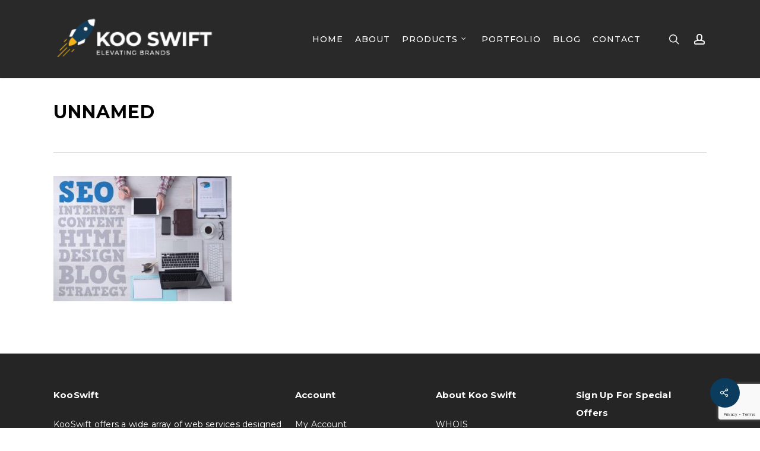

--- FILE ---
content_type: text/html; charset=UTF-8
request_url: https://kooswift.com/what-is-seo-and-why-does-it-matter/unnamed/
body_size: 16637
content:
<!doctype html>
<html lang="en" class="no-js">
<head>
	<meta charset="UTF-8">
	<meta name="viewport" content="width=device-width, initial-scale=1, maximum-scale=1, user-scalable=0" /><meta name='robots' content='index, follow, max-image-preview:large, max-snippet:-1, max-video-preview:-1' />
	<style>img:is([sizes="auto" i], [sizes^="auto," i]) { contain-intrinsic-size: 3000px 1500px }</style>
	
	<!-- This site is optimized with the Yoast SEO plugin v26.2 - https://yoast.com/wordpress/plugins/seo/ -->
	<title>unnamed - KooSwift</title>
	<link rel="canonical" href="https://kooswift.com/what-is-seo-and-why-does-it-matter/unnamed/" />
	<meta property="og:locale" content="en_US" />
	<meta property="og:type" content="article" />
	<meta property="og:title" content="unnamed - KooSwift" />
	<meta property="og:description" content="41135727 - businessman working at office desk and using a digital touch screen tablet, seo and web text concepts on left side, top view" />
	<meta property="og:url" content="https://kooswift.com/what-is-seo-and-why-does-it-matter/unnamed/" />
	<meta property="og:site_name" content="KooSwift" />
	<meta property="article:publisher" content="https://www.facebook.com/kooswift" />
	<meta property="og:image" content="https://kooswift.com/what-is-seo-and-why-does-it-matter/unnamed" />
	<meta property="og:image:width" content="1318" />
	<meta property="og:image:height" content="926" />
	<meta property="og:image:type" content="image/jpeg" />
	<meta name="twitter:card" content="summary_large_image" />
	<meta name="twitter:site" content="@KooSwift" />
	<script type="application/ld+json" class="yoast-schema-graph">{"@context":"https://schema.org","@graph":[{"@type":"WebPage","@id":"https://kooswift.com/what-is-seo-and-why-does-it-matter/unnamed/","url":"https://kooswift.com/what-is-seo-and-why-does-it-matter/unnamed/","name":"unnamed - KooSwift","isPartOf":{"@id":"https://kooswift.com/#website"},"primaryImageOfPage":{"@id":"https://kooswift.com/what-is-seo-and-why-does-it-matter/unnamed/#primaryimage"},"image":{"@id":"https://kooswift.com/what-is-seo-and-why-does-it-matter/unnamed/#primaryimage"},"thumbnailUrl":"https://kooswift.com/wp-content/uploads/2017/06/unnamed.jpg","datePublished":"2017-06-16T16:53:12+00:00","breadcrumb":{"@id":"https://kooswift.com/what-is-seo-and-why-does-it-matter/unnamed/#breadcrumb"},"inLanguage":"en","potentialAction":[{"@type":"ReadAction","target":["https://kooswift.com/what-is-seo-and-why-does-it-matter/unnamed/"]}]},{"@type":"ImageObject","inLanguage":"en","@id":"https://kooswift.com/what-is-seo-and-why-does-it-matter/unnamed/#primaryimage","url":"https://kooswift.com/wp-content/uploads/2017/06/unnamed.jpg","contentUrl":"https://kooswift.com/wp-content/uploads/2017/06/unnamed.jpg","width":1318,"height":926,"caption":"41135727 - businessman working at office desk and using a digital touch screen tablet, seo and web text concepts on left side, top view"},{"@type":"BreadcrumbList","@id":"https://kooswift.com/what-is-seo-and-why-does-it-matter/unnamed/#breadcrumb","itemListElement":[{"@type":"ListItem","position":1,"name":"Home","item":"https://kooswift.com/"},{"@type":"ListItem","position":2,"name":"What Is SEO and Why Does It Matter?","item":"https://kooswift.com/what-is-seo-and-why-does-it-matter/"},{"@type":"ListItem","position":3,"name":"unnamed"}]},{"@type":"WebSite","@id":"https://kooswift.com/#website","url":"https://kooswift.com/","name":"KooSwift","description":"","publisher":{"@id":"https://kooswift.com/#organization"},"potentialAction":[{"@type":"SearchAction","target":{"@type":"EntryPoint","urlTemplate":"https://kooswift.com/?s={search_term_string}"},"query-input":{"@type":"PropertyValueSpecification","valueRequired":true,"valueName":"search_term_string"}}],"inLanguage":"en"},{"@type":"Organization","@id":"https://kooswift.com/#organization","name":"KooSift","url":"https://kooswift.com/","logo":{"@type":"ImageObject","inLanguage":"en","@id":"https://kooswift.com/#/schema/logo/image/","url":"https://www.kooswift.com/wp-content/uploads/2019/01/profile_image-01.jpg","contentUrl":"https://www.kooswift.com/wp-content/uploads/2019/01/profile_image-01.jpg","width":180,"height":180,"caption":"KooSift"},"image":{"@id":"https://kooswift.com/#/schema/logo/image/"},"sameAs":["https://www.facebook.com/kooswift","https://x.com/KooSwift","https://www.instagram.com/kooswift/"]}]}</script>
	<!-- / Yoast SEO plugin. -->


<link rel='dns-prefetch' href='//fonts.googleapis.com' />
<link rel="alternate" type="application/rss+xml" title="KooSwift &raquo; Feed" href="https://kooswift.com/feed/" />
<link rel="alternate" type="application/rss+xml" title="KooSwift &raquo; Comments Feed" href="https://kooswift.com/comments/feed/" />
<script type="text/javascript">
/* <![CDATA[ */
window._wpemojiSettings = {"baseUrl":"https:\/\/s.w.org\/images\/core\/emoji\/15.1.0\/72x72\/","ext":".png","svgUrl":"https:\/\/s.w.org\/images\/core\/emoji\/15.1.0\/svg\/","svgExt":".svg","source":{"concatemoji":"https:\/\/kooswift.com\/wp-includes\/js\/wp-emoji-release.min.js?ver=6.8.1"}};
/*! This file is auto-generated */
!function(i,n){var o,s,e;function c(e){try{var t={supportTests:e,timestamp:(new Date).valueOf()};sessionStorage.setItem(o,JSON.stringify(t))}catch(e){}}function p(e,t,n){e.clearRect(0,0,e.canvas.width,e.canvas.height),e.fillText(t,0,0);var t=new Uint32Array(e.getImageData(0,0,e.canvas.width,e.canvas.height).data),r=(e.clearRect(0,0,e.canvas.width,e.canvas.height),e.fillText(n,0,0),new Uint32Array(e.getImageData(0,0,e.canvas.width,e.canvas.height).data));return t.every(function(e,t){return e===r[t]})}function u(e,t,n){switch(t){case"flag":return n(e,"\ud83c\udff3\ufe0f\u200d\u26a7\ufe0f","\ud83c\udff3\ufe0f\u200b\u26a7\ufe0f")?!1:!n(e,"\ud83c\uddfa\ud83c\uddf3","\ud83c\uddfa\u200b\ud83c\uddf3")&&!n(e,"\ud83c\udff4\udb40\udc67\udb40\udc62\udb40\udc65\udb40\udc6e\udb40\udc67\udb40\udc7f","\ud83c\udff4\u200b\udb40\udc67\u200b\udb40\udc62\u200b\udb40\udc65\u200b\udb40\udc6e\u200b\udb40\udc67\u200b\udb40\udc7f");case"emoji":return!n(e,"\ud83d\udc26\u200d\ud83d\udd25","\ud83d\udc26\u200b\ud83d\udd25")}return!1}function f(e,t,n){var r="undefined"!=typeof WorkerGlobalScope&&self instanceof WorkerGlobalScope?new OffscreenCanvas(300,150):i.createElement("canvas"),a=r.getContext("2d",{willReadFrequently:!0}),o=(a.textBaseline="top",a.font="600 32px Arial",{});return e.forEach(function(e){o[e]=t(a,e,n)}),o}function t(e){var t=i.createElement("script");t.src=e,t.defer=!0,i.head.appendChild(t)}"undefined"!=typeof Promise&&(o="wpEmojiSettingsSupports",s=["flag","emoji"],n.supports={everything:!0,everythingExceptFlag:!0},e=new Promise(function(e){i.addEventListener("DOMContentLoaded",e,{once:!0})}),new Promise(function(t){var n=function(){try{var e=JSON.parse(sessionStorage.getItem(o));if("object"==typeof e&&"number"==typeof e.timestamp&&(new Date).valueOf()<e.timestamp+604800&&"object"==typeof e.supportTests)return e.supportTests}catch(e){}return null}();if(!n){if("undefined"!=typeof Worker&&"undefined"!=typeof OffscreenCanvas&&"undefined"!=typeof URL&&URL.createObjectURL&&"undefined"!=typeof Blob)try{var e="postMessage("+f.toString()+"("+[JSON.stringify(s),u.toString(),p.toString()].join(",")+"));",r=new Blob([e],{type:"text/javascript"}),a=new Worker(URL.createObjectURL(r),{name:"wpTestEmojiSupports"});return void(a.onmessage=function(e){c(n=e.data),a.terminate(),t(n)})}catch(e){}c(n=f(s,u,p))}t(n)}).then(function(e){for(var t in e)n.supports[t]=e[t],n.supports.everything=n.supports.everything&&n.supports[t],"flag"!==t&&(n.supports.everythingExceptFlag=n.supports.everythingExceptFlag&&n.supports[t]);n.supports.everythingExceptFlag=n.supports.everythingExceptFlag&&!n.supports.flag,n.DOMReady=!1,n.readyCallback=function(){n.DOMReady=!0}}).then(function(){return e}).then(function(){var e;n.supports.everything||(n.readyCallback(),(e=n.source||{}).concatemoji?t(e.concatemoji):e.wpemoji&&e.twemoji&&(t(e.twemoji),t(e.wpemoji)))}))}((window,document),window._wpemojiSettings);
/* ]]> */
</script>
<style id='wp-emoji-styles-inline-css' type='text/css'>

	img.wp-smiley, img.emoji {
		display: inline !important;
		border: none !important;
		box-shadow: none !important;
		height: 1em !important;
		width: 1em !important;
		margin: 0 0.07em !important;
		vertical-align: -0.1em !important;
		background: none !important;
		padding: 0 !important;
	}
</style>
<link rel='stylesheet' id='wp-block-library-css' href='https://kooswift.com/wp-includes/css/dist/block-library/style.min.css?ver=6.8.1' type='text/css' media='all' />
<style id='global-styles-inline-css' type='text/css'>
:root{--wp--preset--aspect-ratio--square: 1;--wp--preset--aspect-ratio--4-3: 4/3;--wp--preset--aspect-ratio--3-4: 3/4;--wp--preset--aspect-ratio--3-2: 3/2;--wp--preset--aspect-ratio--2-3: 2/3;--wp--preset--aspect-ratio--16-9: 16/9;--wp--preset--aspect-ratio--9-16: 9/16;--wp--preset--color--black: #000000;--wp--preset--color--cyan-bluish-gray: #abb8c3;--wp--preset--color--white: #ffffff;--wp--preset--color--pale-pink: #f78da7;--wp--preset--color--vivid-red: #cf2e2e;--wp--preset--color--luminous-vivid-orange: #ff6900;--wp--preset--color--luminous-vivid-amber: #fcb900;--wp--preset--color--light-green-cyan: #7bdcb5;--wp--preset--color--vivid-green-cyan: #00d084;--wp--preset--color--pale-cyan-blue: #8ed1fc;--wp--preset--color--vivid-cyan-blue: #0693e3;--wp--preset--color--vivid-purple: #9b51e0;--wp--preset--gradient--vivid-cyan-blue-to-vivid-purple: linear-gradient(135deg,rgba(6,147,227,1) 0%,rgb(155,81,224) 100%);--wp--preset--gradient--light-green-cyan-to-vivid-green-cyan: linear-gradient(135deg,rgb(122,220,180) 0%,rgb(0,208,130) 100%);--wp--preset--gradient--luminous-vivid-amber-to-luminous-vivid-orange: linear-gradient(135deg,rgba(252,185,0,1) 0%,rgba(255,105,0,1) 100%);--wp--preset--gradient--luminous-vivid-orange-to-vivid-red: linear-gradient(135deg,rgba(255,105,0,1) 0%,rgb(207,46,46) 100%);--wp--preset--gradient--very-light-gray-to-cyan-bluish-gray: linear-gradient(135deg,rgb(238,238,238) 0%,rgb(169,184,195) 100%);--wp--preset--gradient--cool-to-warm-spectrum: linear-gradient(135deg,rgb(74,234,220) 0%,rgb(151,120,209) 20%,rgb(207,42,186) 40%,rgb(238,44,130) 60%,rgb(251,105,98) 80%,rgb(254,248,76) 100%);--wp--preset--gradient--blush-light-purple: linear-gradient(135deg,rgb(255,206,236) 0%,rgb(152,150,240) 100%);--wp--preset--gradient--blush-bordeaux: linear-gradient(135deg,rgb(254,205,165) 0%,rgb(254,45,45) 50%,rgb(107,0,62) 100%);--wp--preset--gradient--luminous-dusk: linear-gradient(135deg,rgb(255,203,112) 0%,rgb(199,81,192) 50%,rgb(65,88,208) 100%);--wp--preset--gradient--pale-ocean: linear-gradient(135deg,rgb(255,245,203) 0%,rgb(182,227,212) 50%,rgb(51,167,181) 100%);--wp--preset--gradient--electric-grass: linear-gradient(135deg,rgb(202,248,128) 0%,rgb(113,206,126) 100%);--wp--preset--gradient--midnight: linear-gradient(135deg,rgb(2,3,129) 0%,rgb(40,116,252) 100%);--wp--preset--font-size--small: 13px;--wp--preset--font-size--medium: 20px;--wp--preset--font-size--large: 36px;--wp--preset--font-size--x-large: 42px;--wp--preset--spacing--20: 0.44rem;--wp--preset--spacing--30: 0.67rem;--wp--preset--spacing--40: 1rem;--wp--preset--spacing--50: 1.5rem;--wp--preset--spacing--60: 2.25rem;--wp--preset--spacing--70: 3.38rem;--wp--preset--spacing--80: 5.06rem;--wp--preset--shadow--natural: 6px 6px 9px rgba(0, 0, 0, 0.2);--wp--preset--shadow--deep: 12px 12px 50px rgba(0, 0, 0, 0.4);--wp--preset--shadow--sharp: 6px 6px 0px rgba(0, 0, 0, 0.2);--wp--preset--shadow--outlined: 6px 6px 0px -3px rgba(255, 255, 255, 1), 6px 6px rgba(0, 0, 0, 1);--wp--preset--shadow--crisp: 6px 6px 0px rgba(0, 0, 0, 1);}:root { --wp--style--global--content-size: 1300px;--wp--style--global--wide-size: 1300px; }:where(body) { margin: 0; }.wp-site-blocks > .alignleft { float: left; margin-right: 2em; }.wp-site-blocks > .alignright { float: right; margin-left: 2em; }.wp-site-blocks > .aligncenter { justify-content: center; margin-left: auto; margin-right: auto; }:where(.is-layout-flex){gap: 0.5em;}:where(.is-layout-grid){gap: 0.5em;}.is-layout-flow > .alignleft{float: left;margin-inline-start: 0;margin-inline-end: 2em;}.is-layout-flow > .alignright{float: right;margin-inline-start: 2em;margin-inline-end: 0;}.is-layout-flow > .aligncenter{margin-left: auto !important;margin-right: auto !important;}.is-layout-constrained > .alignleft{float: left;margin-inline-start: 0;margin-inline-end: 2em;}.is-layout-constrained > .alignright{float: right;margin-inline-start: 2em;margin-inline-end: 0;}.is-layout-constrained > .aligncenter{margin-left: auto !important;margin-right: auto !important;}.is-layout-constrained > :where(:not(.alignleft):not(.alignright):not(.alignfull)){max-width: var(--wp--style--global--content-size);margin-left: auto !important;margin-right: auto !important;}.is-layout-constrained > .alignwide{max-width: var(--wp--style--global--wide-size);}body .is-layout-flex{display: flex;}.is-layout-flex{flex-wrap: wrap;align-items: center;}.is-layout-flex > :is(*, div){margin: 0;}body .is-layout-grid{display: grid;}.is-layout-grid > :is(*, div){margin: 0;}body{padding-top: 0px;padding-right: 0px;padding-bottom: 0px;padding-left: 0px;}:root :where(.wp-element-button, .wp-block-button__link){background-color: #32373c;border-width: 0;color: #fff;font-family: inherit;font-size: inherit;line-height: inherit;padding: calc(0.667em + 2px) calc(1.333em + 2px);text-decoration: none;}.has-black-color{color: var(--wp--preset--color--black) !important;}.has-cyan-bluish-gray-color{color: var(--wp--preset--color--cyan-bluish-gray) !important;}.has-white-color{color: var(--wp--preset--color--white) !important;}.has-pale-pink-color{color: var(--wp--preset--color--pale-pink) !important;}.has-vivid-red-color{color: var(--wp--preset--color--vivid-red) !important;}.has-luminous-vivid-orange-color{color: var(--wp--preset--color--luminous-vivid-orange) !important;}.has-luminous-vivid-amber-color{color: var(--wp--preset--color--luminous-vivid-amber) !important;}.has-light-green-cyan-color{color: var(--wp--preset--color--light-green-cyan) !important;}.has-vivid-green-cyan-color{color: var(--wp--preset--color--vivid-green-cyan) !important;}.has-pale-cyan-blue-color{color: var(--wp--preset--color--pale-cyan-blue) !important;}.has-vivid-cyan-blue-color{color: var(--wp--preset--color--vivid-cyan-blue) !important;}.has-vivid-purple-color{color: var(--wp--preset--color--vivid-purple) !important;}.has-black-background-color{background-color: var(--wp--preset--color--black) !important;}.has-cyan-bluish-gray-background-color{background-color: var(--wp--preset--color--cyan-bluish-gray) !important;}.has-white-background-color{background-color: var(--wp--preset--color--white) !important;}.has-pale-pink-background-color{background-color: var(--wp--preset--color--pale-pink) !important;}.has-vivid-red-background-color{background-color: var(--wp--preset--color--vivid-red) !important;}.has-luminous-vivid-orange-background-color{background-color: var(--wp--preset--color--luminous-vivid-orange) !important;}.has-luminous-vivid-amber-background-color{background-color: var(--wp--preset--color--luminous-vivid-amber) !important;}.has-light-green-cyan-background-color{background-color: var(--wp--preset--color--light-green-cyan) !important;}.has-vivid-green-cyan-background-color{background-color: var(--wp--preset--color--vivid-green-cyan) !important;}.has-pale-cyan-blue-background-color{background-color: var(--wp--preset--color--pale-cyan-blue) !important;}.has-vivid-cyan-blue-background-color{background-color: var(--wp--preset--color--vivid-cyan-blue) !important;}.has-vivid-purple-background-color{background-color: var(--wp--preset--color--vivid-purple) !important;}.has-black-border-color{border-color: var(--wp--preset--color--black) !important;}.has-cyan-bluish-gray-border-color{border-color: var(--wp--preset--color--cyan-bluish-gray) !important;}.has-white-border-color{border-color: var(--wp--preset--color--white) !important;}.has-pale-pink-border-color{border-color: var(--wp--preset--color--pale-pink) !important;}.has-vivid-red-border-color{border-color: var(--wp--preset--color--vivid-red) !important;}.has-luminous-vivid-orange-border-color{border-color: var(--wp--preset--color--luminous-vivid-orange) !important;}.has-luminous-vivid-amber-border-color{border-color: var(--wp--preset--color--luminous-vivid-amber) !important;}.has-light-green-cyan-border-color{border-color: var(--wp--preset--color--light-green-cyan) !important;}.has-vivid-green-cyan-border-color{border-color: var(--wp--preset--color--vivid-green-cyan) !important;}.has-pale-cyan-blue-border-color{border-color: var(--wp--preset--color--pale-cyan-blue) !important;}.has-vivid-cyan-blue-border-color{border-color: var(--wp--preset--color--vivid-cyan-blue) !important;}.has-vivid-purple-border-color{border-color: var(--wp--preset--color--vivid-purple) !important;}.has-vivid-cyan-blue-to-vivid-purple-gradient-background{background: var(--wp--preset--gradient--vivid-cyan-blue-to-vivid-purple) !important;}.has-light-green-cyan-to-vivid-green-cyan-gradient-background{background: var(--wp--preset--gradient--light-green-cyan-to-vivid-green-cyan) !important;}.has-luminous-vivid-amber-to-luminous-vivid-orange-gradient-background{background: var(--wp--preset--gradient--luminous-vivid-amber-to-luminous-vivid-orange) !important;}.has-luminous-vivid-orange-to-vivid-red-gradient-background{background: var(--wp--preset--gradient--luminous-vivid-orange-to-vivid-red) !important;}.has-very-light-gray-to-cyan-bluish-gray-gradient-background{background: var(--wp--preset--gradient--very-light-gray-to-cyan-bluish-gray) !important;}.has-cool-to-warm-spectrum-gradient-background{background: var(--wp--preset--gradient--cool-to-warm-spectrum) !important;}.has-blush-light-purple-gradient-background{background: var(--wp--preset--gradient--blush-light-purple) !important;}.has-blush-bordeaux-gradient-background{background: var(--wp--preset--gradient--blush-bordeaux) !important;}.has-luminous-dusk-gradient-background{background: var(--wp--preset--gradient--luminous-dusk) !important;}.has-pale-ocean-gradient-background{background: var(--wp--preset--gradient--pale-ocean) !important;}.has-electric-grass-gradient-background{background: var(--wp--preset--gradient--electric-grass) !important;}.has-midnight-gradient-background{background: var(--wp--preset--gradient--midnight) !important;}.has-small-font-size{font-size: var(--wp--preset--font-size--small) !important;}.has-medium-font-size{font-size: var(--wp--preset--font-size--medium) !important;}.has-large-font-size{font-size: var(--wp--preset--font-size--large) !important;}.has-x-large-font-size{font-size: var(--wp--preset--font-size--x-large) !important;}
:where(.wp-block-post-template.is-layout-flex){gap: 1.25em;}:where(.wp-block-post-template.is-layout-grid){gap: 1.25em;}
:where(.wp-block-columns.is-layout-flex){gap: 2em;}:where(.wp-block-columns.is-layout-grid){gap: 2em;}
:root :where(.wp-block-pullquote){font-size: 1.5em;line-height: 1.6;}
</style>
<link rel='stylesheet' id='contact-form-7-css' href='https://kooswift.com/wp-content/plugins/contact-form-7/includes/css/styles.css?ver=6.1.3' type='text/css' media='all' />
<link rel='stylesheet' id='dashicons-css' href='https://kooswift.com/wp-includes/css/dashicons.min.css?ver=6.8.1' type='text/css' media='all' />
<link rel='stylesheet' id='reseller-store-css-css' href='https://kooswift.com/wp-content/plugins/reseller-store/assets/css/store.min.css?ver=2.2.16' type='text/css' media='all' />
<link rel='stylesheet' id='salient-social-css' href='https://kooswift.com/wp-content/plugins/salient-social/css/style.css?ver=1.2.5' type='text/css' media='all' />
<style id='salient-social-inline-css' type='text/css'>

  .sharing-default-minimal .nectar-love.loved,
  body .nectar-social[data-color-override="override"].fixed > a:before, 
  body .nectar-social[data-color-override="override"].fixed .nectar-social-inner a,
  .sharing-default-minimal .nectar-social[data-color-override="override"] .nectar-social-inner a:hover,
  .nectar-social.vertical[data-color-override="override"] .nectar-social-inner a:hover {
    background-color: #0b3c5d;
  }
  .nectar-social.hover .nectar-love.loved,
  .nectar-social.hover > .nectar-love-button a:hover,
  .nectar-social[data-color-override="override"].hover > div a:hover,
  #single-below-header .nectar-social[data-color-override="override"].hover > div a:hover,
  .nectar-social[data-color-override="override"].hover .share-btn:hover,
  .sharing-default-minimal .nectar-social[data-color-override="override"] .nectar-social-inner a {
    border-color: #0b3c5d;
  }
  #single-below-header .nectar-social.hover .nectar-love.loved i,
  #single-below-header .nectar-social.hover[data-color-override="override"] a:hover,
  #single-below-header .nectar-social.hover[data-color-override="override"] a:hover i,
  #single-below-header .nectar-social.hover .nectar-love-button a:hover i,
  .nectar-love:hover i,
  .hover .nectar-love:hover .total_loves,
  .nectar-love.loved i,
  .nectar-social.hover .nectar-love.loved .total_loves,
  .nectar-social.hover .share-btn:hover, 
  .nectar-social[data-color-override="override"].hover .nectar-social-inner a:hover,
  .nectar-social[data-color-override="override"].hover > div:hover span,
  .sharing-default-minimal .nectar-social[data-color-override="override"] .nectar-social-inner a:not(:hover) i,
  .sharing-default-minimal .nectar-social[data-color-override="override"] .nectar-social-inner a:not(:hover) {
    color: #0b3c5d;
  }
</style>
<link rel='stylesheet' id='font-awesome-css' href='https://kooswift.com/wp-content/themes/salient/css/font-awesome-legacy.min.css?ver=4.7.1' type='text/css' media='all' />
<link rel='stylesheet' id='salient-grid-system-css' href='https://kooswift.com/wp-content/themes/salient/css/build/grid-system.css?ver=16.4.0' type='text/css' media='all' />
<link rel='stylesheet' id='main-styles-css' href='https://kooswift.com/wp-content/themes/salient/css/build/style.css?ver=16.4.0' type='text/css' media='all' />
<link rel='stylesheet' id='nectar-single-styles-css' href='https://kooswift.com/wp-content/themes/salient/css/build/single.css?ver=16.4.0' type='text/css' media='all' />
<link rel='stylesheet' id='nectar-cf7-css' href='https://kooswift.com/wp-content/themes/salient/css/build/third-party/cf7.css?ver=16.4.0' type='text/css' media='all' />
<link rel='stylesheet' id='nectar_default_font_open_sans-css' href='https://fonts.googleapis.com/css?family=Open+Sans%3A300%2C400%2C600%2C700&#038;subset=latin%2Clatin-ext' type='text/css' media='all' />
<link rel='stylesheet' id='responsive-css' href='https://kooswift.com/wp-content/themes/salient/css/build/responsive.css?ver=16.4.0' type='text/css' media='all' />
<link rel='stylesheet' id='skin-original-css' href='https://kooswift.com/wp-content/themes/salient/css/build/skin-original.css?ver=16.4.0' type='text/css' media='all' />
<link rel='stylesheet' id='salient-wp-menu-dynamic-css' href='https://kooswift.com/wp-content/uploads/salient/menu-dynamic.css?ver=19035' type='text/css' media='all' />
<link rel='stylesheet' id='dynamic-css-css' href='https://kooswift.com/wp-content/themes/salient/css/salient-dynamic-styles.css?ver=86096' type='text/css' media='all' />
<style id='dynamic-css-inline-css' type='text/css'>
@media only screen and (min-width:1000px){body #ajax-content-wrap.no-scroll{min-height:calc(100vh - 131px);height:calc(100vh - 131px)!important;}}@media only screen and (min-width:1000px){#page-header-wrap.fullscreen-header,#page-header-wrap.fullscreen-header #page-header-bg,html:not(.nectar-box-roll-loaded) .nectar-box-roll > #page-header-bg.fullscreen-header,.nectar_fullscreen_zoom_recent_projects,#nectar_fullscreen_rows:not(.afterLoaded) > div{height:calc(100vh - 130px);}.wpb_row.vc_row-o-full-height.top-level,.wpb_row.vc_row-o-full-height.top-level > .col.span_12{min-height:calc(100vh - 130px);}html:not(.nectar-box-roll-loaded) .nectar-box-roll > #page-header-bg.fullscreen-header{top:131px;}.nectar-slider-wrap[data-fullscreen="true"]:not(.loaded),.nectar-slider-wrap[data-fullscreen="true"]:not(.loaded) .swiper-container{height:calc(100vh - 129px)!important;}.admin-bar .nectar-slider-wrap[data-fullscreen="true"]:not(.loaded),.admin-bar .nectar-slider-wrap[data-fullscreen="true"]:not(.loaded) .swiper-container{height:calc(100vh - 129px - 32px)!important;}}.admin-bar[class*="page-template-template-no-header"] .wpb_row.vc_row-o-full-height.top-level,.admin-bar[class*="page-template-template-no-header"] .wpb_row.vc_row-o-full-height.top-level > .col.span_12{min-height:calc(100vh - 32px);}body[class*="page-template-template-no-header"] .wpb_row.vc_row-o-full-height.top-level,body[class*="page-template-template-no-header"] .wpb_row.vc_row-o-full-height.top-level > .col.span_12{min-height:100vh;}@media only screen and (max-width:999px){.using-mobile-browser #nectar_fullscreen_rows:not(.afterLoaded):not([data-mobile-disable="on"]) > div{height:calc(100vh - 136px);}.using-mobile-browser .wpb_row.vc_row-o-full-height.top-level,.using-mobile-browser .wpb_row.vc_row-o-full-height.top-level > .col.span_12,[data-permanent-transparent="1"].using-mobile-browser .wpb_row.vc_row-o-full-height.top-level,[data-permanent-transparent="1"].using-mobile-browser .wpb_row.vc_row-o-full-height.top-level > .col.span_12{min-height:calc(100vh - 136px);}html:not(.nectar-box-roll-loaded) .nectar-box-roll > #page-header-bg.fullscreen-header,.nectar_fullscreen_zoom_recent_projects,.nectar-slider-wrap[data-fullscreen="true"]:not(.loaded),.nectar-slider-wrap[data-fullscreen="true"]:not(.loaded) .swiper-container,#nectar_fullscreen_rows:not(.afterLoaded):not([data-mobile-disable="on"]) > div{height:calc(100vh - 83px);}.wpb_row.vc_row-o-full-height.top-level,.wpb_row.vc_row-o-full-height.top-level > .col.span_12{min-height:calc(100vh - 83px);}body[data-transparent-header="false"] #ajax-content-wrap.no-scroll{min-height:calc(100vh - 83px);height:calc(100vh - 83px);}}.screen-reader-text,.nectar-skip-to-content:not(:focus){border:0;clip:rect(1px,1px,1px,1px);clip-path:inset(50%);height:1px;margin:-1px;overflow:hidden;padding:0;position:absolute!important;width:1px;word-wrap:normal!important;}.row .col img:not([srcset]){width:auto;}.row .col img.img-with-animation.nectar-lazy:not([srcset]){width:100%;}
.ninja-forms-required-items{
    display:none;
}



.container-wrap, .project-title {
    background-color: white;
    position: relative;
    z-index: 10;
    margin-top: -55px;
    padding-top: 93px;
    padding-bottom: 40px;
}

.page-id-551 #page-header-wrap {
    display: none;
}

    /*This is for the cart to make font cap*/

.rstore-cart {
    display: inline-block;
    text-transform: uppercase;

}
   
    /*Products page show sharing icons at bottom*/
.nectar-social-sharing-fixed >a {
    height: 50px;
    width: 50px;
    line-height: 52px;
    text-align: center;
    position: absolute;
    bottom: 0;
    left: 0;
    z-index: 10;
    display: none;
}

   
    /*Side bar Text color*/
#sidebar h4 {
    margin-bottom: 10px;
    color: #4b555f; 
    font-family: 'Open Sans';
    font-weight: 700;
    font-size: 12px;
    letter-spacing: 2px;
    margin-bottom: 15px;
    text-transform: uppercase;
}

a {

    text-decoration: underline;
 
}





    /*Remove Admin name and avator on blog page*/
.post-area.featured_img_left .post-content-wrap .grav-wrap {
    margin-top: 20px;
    display: none;
}

    /*Remove Admin name on single blog post*/
.single #single-below-header span:first-child {
    padding-left: 0;
    border: none;
    display: none;
}

/* Apply a light border around each portfolio image */
.portfolio .portfolio-item img {
    border: 21px solid #e0e0e0; /* Light gray border */
    border-radius: 4px; /* Optional: rounded corners */
    padding: 2px; /* Optional: space between image and border */
    transition: border-color 0.3s ease; /* Smooth transition for hover effect */
}



    /*Remove button annimation*/
    
    .post-area.featured_img_left .article-content-wrap .post-featured-img-wrap:before {
    /* transition: box-shadow .7s cubic-bezier(.2,1,.22,1); */
    /* -webkit-transition: box-shadow .7s cubic-bezier(.2,1,.22,1); */
    display: block;
    position: absolute;
    left: 0;
    top: 0;
    /* width: 100%; */
    /* height: 100%; */
    content: '';
    /* transform: scale(0.96); */
    /* border-radius: 5px; */
}

    /*Change footercolor*/
 body .widget h4, body #footer-outer .widget h4 {
    font-family: Montserrat;
    text-transform: capitalize!important;
    letter-spacing: .2px;
    font-size: 15px!important;
    line-height: 30px;
    font-weight: 700!important;
    color: #ffffff;
}



    /*Change footercolor text white*/
#footer-outer, #nectar_fullscreen_rows >#footer-outer.wpb_row .full-page-inner-wrap {
    color: white;
    position: relative;
    z-index: 10;
    background-color: #252525;
}

    /*Change heading for product*/

    .rstore-product-header .widget-title    {   
        color: #000000;
    
            }



    /*Change footercolor text white for list*/

#footer-outer .widget.widget_categories li a, #footer-outer .widget.widget_pages li a, #footer-outer .widget.widget_nav_menu li a {
    padding: 4px 0px;
    display: block;
    border-bottom: 1px solid #444;
    color: white;
    
}

    /*Hide WP SM Icons border*/

#footer-outer #footer-widgets .col ul li {
    padding: 8px 0;
    list-style: none;
    margin-bottom: 0;
    border-bottom: 0px;
}




/* mobile queries */
@media only screen and (max-width: 1000px) {

 #header-outer #top .mobile-user-account{
     display:none !important;
 }

}
</style>
<link rel='stylesheet' id='salient-child-style-css' href='https://kooswift.com/wp-content/themes/salient-child/style.css?ver=16.4.0' type='text/css' media='all' />
<link rel='stylesheet' id='redux-google-fonts-salient_redux-css' href='https://fonts.googleapis.com/css?family=Montserrat%3A500%2C400%2C700%7CLibre+Baskerville%3A400italic%7COpen+Sans%3A700%7CRaleway%3A200&#038;subset=latin&#038;ver=6.8.1' type='text/css' media='all' />
<script type="text/javascript" src="https://kooswift.com/wp-includes/js/jquery/jquery.min.js?ver=3.7.1" id="jquery-core-js"></script>
<script type="text/javascript" src="https://kooswift.com/wp-includes/js/jquery/jquery-migrate.min.js?ver=3.4.1" id="jquery-migrate-js"></script>
<script></script><link rel="https://api.w.org/" href="https://kooswift.com/wp-json/" /><link rel="alternate" title="JSON" type="application/json" href="https://kooswift.com/wp-json/wp/v2/media/3995" /><link rel="EditURI" type="application/rsd+xml" title="RSD" href="https://kooswift.com/xmlrpc.php?rsd" />
<meta name="generator" content="WordPress 6.8.1" />
<link rel='shortlink' href='https://kooswift.com/?p=3995' />
<link rel="alternate" title="oEmbed (JSON)" type="application/json+oembed" href="https://kooswift.com/wp-json/oembed/1.0/embed?url=https%3A%2F%2Fkooswift.com%2Fwhat-is-seo-and-why-does-it-matter%2Funnamed%2F" />
<link rel="alternate" title="oEmbed (XML)" type="text/xml+oembed" href="https://kooswift.com/wp-json/oembed/1.0/embed?url=https%3A%2F%2Fkooswift.com%2Fwhat-is-seo-and-why-does-it-matter%2Funnamed%2F&#038;format=xml" />
<!-- Google Tag Manager -->
<script>(function(w,d,s,l,i){w[l]=w[l]||[];w[l].push({'gtm.start':
new Date().getTime(),event:'gtm.js'});var f=d.getElementsByTagName(s)[0],
j=d.createElement(s),dl=l!='dataLayer'?'&l='+l:'';j.async=true;j.src=
'https://www.googletagmanager.com/gtm.js?id='+i+dl;f.parentNode.insertBefore(j,f);
})(window,document,'script','dataLayer','GTM-5823WG6B');</script>
<!-- End Google Tag Manager --><script type="text/javascript"> var root = document.getElementsByTagName( "html" )[0]; root.setAttribute( "class", "js" ); </script><script>
  (function(i,s,o,g,r,a,m){i['GoogleAnalyticsObject']=r;i[r]=i[r]||function(){
  (i[r].q=i[r].q||[]).push(arguments)},i[r].l=1*new Date();a=s.createElement(o),
  m=s.getElementsByTagName(o)[0];a.async=1;a.src=g;m.parentNode.insertBefore(a,m)
  })(window,document,'script','https://www.google-analytics.com/analytics.js','ga');

  ga('create', 'UA-80453133-1', 'auto');
  ga('send', 'pageview');

</script><meta name="generator" content="Powered by WPBakery Page Builder - drag and drop page builder for WordPress."/>
<link rel="icon" href="https://kooswift.com/wp-content/uploads/2019/01/cropped-ks_favicon-01-32x32.png" sizes="32x32" />
<link rel="icon" href="https://kooswift.com/wp-content/uploads/2019/01/cropped-ks_favicon-01-192x192.png" sizes="192x192" />
<link rel="apple-touch-icon" href="https://kooswift.com/wp-content/uploads/2019/01/cropped-ks_favicon-01-180x180.png" />
<meta name="msapplication-TileImage" content="https://kooswift.com/wp-content/uploads/2019/01/cropped-ks_favicon-01-270x270.png" />
<noscript><style> .wpb_animate_when_almost_visible { opacity: 1; }</style></noscript></head><body data-rsssl=1 class="attachment wp-singular attachment-template-default single single-attachment postid-3995 attachmentid-3995 attachment-jpeg wp-theme-salient wp-child-theme-salient-child original wpb-js-composer js-comp-ver-7.8 vc_responsive" data-footer-reveal="false" data-footer-reveal-shadow="none" data-header-format="default" data-body-border="off" data-boxed-style="" data-header-breakpoint="1000" data-dropdown-style="minimal" data-cae="linear" data-cad="650" data-megamenu-width="full-width" data-aie="none" data-ls="magnific" data-apte="standard" data-hhun="1" data-fancy-form-rcs="default" data-form-style="default" data-form-submit="regular" data-is="minimal" data-button-style="default" data-user-account-button="true" data-flex-cols="true" data-col-gap="default" data-header-inherit-rc="true" data-header-search="true" data-animated-anchors="true" data-ajax-transitions="false" data-full-width-header="false" data-slide-out-widget-area="true" data-slide-out-widget-area-style="slide-out-from-right" data-user-set-ocm="off" data-loading-animation="none" data-bg-header="false" data-responsive="1" data-ext-responsive="true" data-ext-padding="90" data-header-resize="0" data-header-color="custom" data-transparent-header="false" data-cart="false" data-remove-m-parallax="" data-remove-m-video-bgs="" data-m-animate="0" data-force-header-trans-color="light" data-smooth-scrolling="0" data-permanent-transparent="false" >
	
	<script type="text/javascript">
	 (function(window, document) {

		 if(navigator.userAgent.match(/(Android|iPod|iPhone|iPad|BlackBerry|IEMobile|Opera Mini)/)) {
			 document.body.className += " using-mobile-browser mobile ";
		 }
		 if(navigator.userAgent.match(/Mac/) && navigator.maxTouchPoints && navigator.maxTouchPoints > 2) {
			document.body.className += " using-ios-device ";
		}

		 if( !("ontouchstart" in window) ) {

			 var body = document.querySelector("body");
			 var winW = window.innerWidth;
			 var bodyW = body.clientWidth;

			 if (winW > bodyW + 4) {
				 body.setAttribute("style", "--scroll-bar-w: " + (winW - bodyW - 4) + "px");
			 } else {
				 body.setAttribute("style", "--scroll-bar-w: 0px");
			 }
		 }

	 })(window, document);
   </script><!-- Google Tag Manager (noscript) -->
<noscript><iframe src="https://www.googletagmanager.com/ns.html?id=GTM-5823WG6B"
height="0" width="0" style="display:none;visibility:hidden"></iframe></noscript>
<!-- End Google Tag Manager (noscript) --><a href="#ajax-content-wrap" class="nectar-skip-to-content">Skip to main content</a>	
	<div id="header-space"  data-header-mobile-fixed='1'></div> 
	
		<div id="header-outer" data-has-menu="true" data-has-buttons="yes" data-header-button_style="default" data-using-pr-menu="false" data-mobile-fixed="1" data-ptnm="false" data-lhe="default" data-user-set-bg="#292929" data-format="default" data-permanent-transparent="false" data-megamenu-rt="0" data-remove-fixed="0" data-header-resize="0" data-cart="false" data-transparency-option="0" data-box-shadow="small" data-shrink-num="6" data-using-secondary="0" data-using-logo="1" data-logo-height="75" data-m-logo-height="60" data-padding="28" data-full-width="false" data-condense="false" >
		
<div id="search-outer" class="nectar">
	<div id="search">
		<div class="container">
			 <div id="search-box">
				 <div class="inner-wrap">
					 <div class="col span_12">
						  <form role="search" action="https://kooswift.com/" method="GET">
															<input type="text" name="s" id="s" value="Start Typing..." aria-label="Search" data-placeholder="Start Typing..." />
							
						
												</form>
					</div><!--/span_12-->
				</div><!--/inner-wrap-->
			 </div><!--/search-box-->
			 <div id="close"><a href="#"><span class="screen-reader-text">Close Search</span>
				<span class="icon-salient-x" aria-hidden="true"></span>				 </a></div>
		 </div><!--/container-->
	</div><!--/search-->
</div><!--/search-outer-->

<header id="top">
	<div class="container">
		<div class="row">
			<div class="col span_3">
								<a id="logo" href="https://kooswift.com" data-supplied-ml-starting-dark="false" data-supplied-ml-starting="false" data-supplied-ml="false" >
					<img class="stnd skip-lazy default-logo" width="233" height="64" alt="KooSwift" src="https://kooswift.com/wp-content/uploads/2019/01/Ks_logo-01.png" srcset="https://kooswift.com/wp-content/uploads/2019/01/Ks_logo-01.png 1x, https://kooswift.com/wp-content/uploads/2019/01/Ks_logo_retina-01.png 2x" />				</a>
							</div><!--/span_3-->

			<div class="col span_9 col_last">
									<div class="nectar-mobile-only mobile-header"><div class="inner"></div></div>
									<a class="mobile-search" href="#searchbox"><span class="nectar-icon icon-salient-search" aria-hidden="true"></span><span class="screen-reader-text">search</span></a>
										<a class="mobile-user-account" href="https://sso.secureserver.net/?plid=520899&#038;prog_id=520899&#038;realm=idp&#038;path=%2Fproducts&#038;app=account"><span class="normal icon-salient-m-user" aria-hidden="true"></span><span class="screen-reader-text">account</span></a>
														<div class="slide-out-widget-area-toggle mobile-icon slide-out-from-right" data-custom-color="false" data-icon-animation="simple-transform">
						<div> <a href="#slide-out-widget-area" role="button" aria-label="Navigation Menu" aria-expanded="false" class="closed">
							<span class="screen-reader-text">Menu</span><span aria-hidden="true"> <i class="lines-button x2"> <i class="lines"></i> </i> </span>
						</a></div>
					</div>
				
									<nav aria-label="Main Menu">
													<ul class="sf-menu">
								<li id="menu-item-3494" class="menu-item menu-item-type-post_type menu-item-object-page menu-item-home nectar-regular-menu-item menu-item-3494"><a href="https://kooswift.com/"><span class="menu-title-text">Home</span></a></li>
<li id="menu-item-4298" class="menu-item menu-item-type-post_type menu-item-object-page nectar-regular-menu-item menu-item-4298"><a href="https://kooswift.com/about/"><span class="menu-title-text">About</span></a></li>
<li id="menu-item-4848" class="megamenu columns-4 menu-item menu-item-type-custom menu-item-object-custom menu-item-has-children nectar-regular-menu-item sf-with-ul menu-item-4848"><a href="#" aria-haspopup="true" aria-expanded="false"><span class="menu-title-text">Products</span><span class="sf-sub-indicator"><i class="fa fa-angle-down icon-in-menu" aria-hidden="true"></i></span></a>
<ul class="sub-menu">
	<li id="menu-item-4462" class="- menu-item menu-item-type-custom menu-item-object-custom menu-item-has-children nectar-regular-menu-item menu-item-4462"><a href="#" aria-haspopup="true" aria-expanded="false"><span class="menu-title-text">&#8211;</span><span class="sf-sub-indicator"><i class="fa fa-angle-right icon-in-menu" aria-hidden="true"></i></span></a>
	<ul class="sub-menu">
		<li id="menu-item-4457" class="megamenu menu-item menu-item-type-custom menu-item-object-custom menu-item-has-children nectar-regular-menu-item menu-item-4457"><a href="#" aria-haspopup="true" aria-expanded="false"><span class="menu-title-text">Domains</span><span class="sf-sub-indicator"><i class="fa fa-angle-right icon-in-menu" aria-hidden="true"></i></span></a>
		<ul class="sub-menu">
			<li id="menu-item-4465" class="menu-item menu-item-type-post_type menu-item-object-page nectar-regular-menu-item menu-item-4465"><a href="https://kooswift.com/domain-registration/"><span class="menu-title-text">Domain Registration</span></a></li>
			<li id="menu-item-4558" class="menu-item menu-item-type-post_type menu-item-object-page nectar-regular-menu-item menu-item-4558"><a href="https://kooswift.com/transfer-domain/"><span class="menu-title-text">Transfer Domain</span></a></li>
		</ul>
</li>
		<li id="menu-item-4460" class="megamenu menu-item menu-item-type-custom menu-item-object-custom menu-item-has-children nectar-regular-menu-item menu-item-4460"><a href="#" aria-haspopup="true" aria-expanded="false"><span class="menu-title-text">Hosting</span><span class="sf-sub-indicator"><i class="fa fa-angle-right icon-in-menu" aria-hidden="true"></i></span></a>
		<ul class="sub-menu">
			<li id="menu-item-4492" class="menu-item menu-item-type-post_type menu-item-object-page nectar-regular-menu-item menu-item-4492"><a href="https://kooswift.com/cpanel-hosting/"><span class="menu-title-text">cPanel Hosting</span></a></li>
			<li id="menu-item-4536" class="menu-item menu-item-type-post_type menu-item-object-page nectar-regular-menu-item menu-item-4536"><a href="https://kooswift.com/plesk-hosting/"><span class="menu-title-text">Plesk Hosting</span></a></li>
			<li id="menu-item-4544" class="menu-item menu-item-type-post_type menu-item-object-page nectar-regular-menu-item menu-item-4544"><a href="https://kooswift.com/wordpress-hosting/"><span class="menu-title-text">WordPress Hosting</span></a></li>
			<li id="menu-item-4619" class="menu-item menu-item-type-post_type menu-item-object-page nectar-regular-menu-item menu-item-4619"><a href="https://kooswift.com/business-hosting/"><span class="menu-title-text">Web Hosting Plus</span></a></li>
			<li id="menu-item-4622" class="menu-item menu-item-type-post_type menu-item-object-page nectar-regular-menu-item menu-item-4622"><a href="https://kooswift.com/vps/"><span class="menu-title-text">Virtual Private Server (VPS)</span></a></li>
			<li id="menu-item-4633" class="menu-item menu-item-type-post_type menu-item-object-page nectar-regular-menu-item menu-item-4633"><a href="https://kooswift.com/dedicated-server/"><span class="menu-title-text">Dedicated Server</span></a></li>
		</ul>
</li>
	</ul>
</li>
	<li id="menu-item-4595" class="- menu-item menu-item-type-custom menu-item-object-custom menu-item-has-children nectar-regular-menu-item menu-item-4595"><a href="#" aria-haspopup="true" aria-expanded="false"><span class="menu-title-text">&#8211;</span><span class="sf-sub-indicator"><i class="fa fa-angle-right icon-in-menu" aria-hidden="true"></i></span></a>
	<ul class="sub-menu">
		<li id="menu-item-4545" class="megamenu columns-4 menu-item menu-item-type-custom menu-item-object-custom menu-item-has-children nectar-regular-menu-item menu-item-4545"><a href="#" aria-haspopup="true" aria-expanded="false"><span class="menu-title-text">Website Builder</span><span class="sf-sub-indicator"><i class="fa fa-angle-right icon-in-menu" aria-hidden="true"></i></span></a>
		<ul class="sub-menu">
			<li id="menu-item-4549" class="menu-item menu-item-type-post_type menu-item-object-page nectar-regular-menu-item menu-item-4549"><a href="https://kooswift.com/website-builder/"><span class="menu-title-text">Website Builder</span></a></li>
			<li id="menu-item-5133" class="menu-item menu-item-type-post_type menu-item-object-page nectar-regular-menu-item menu-item-5133"><a href="https://kooswift.com/wordpress/"><span class="menu-title-text">WordPress</span></a></li>
			<li id="menu-item-4970" class="menu-item menu-item-type-post_type menu-item-object-page nectar-regular-menu-item menu-item-4970"><a href="https://kooswift.com/custom-web-design/"><span class="menu-title-text">Custom Web Design</span></a></li>
		</ul>
</li>
		<li id="menu-item-4594" class="megamenu columns-4 menu-item menu-item-type-custom menu-item-object-custom menu-item-has-children nectar-regular-menu-item menu-item-4594"><a href="#" aria-haspopup="true" aria-expanded="false"><span class="menu-title-text">Security</span><span class="sf-sub-indicator"><i class="fa fa-angle-right icon-in-menu" aria-hidden="true"></i></span></a>
		<ul class="sub-menu">
			<li id="menu-item-4607" class="menu-item menu-item-type-post_type menu-item-object-page nectar-regular-menu-item menu-item-4607"><a href="https://kooswift.com/ssl-certificates/"><span class="menu-title-text">SSL Certificates</span></a></li>
			<li id="menu-item-4601" class="menu-item menu-item-type-post_type menu-item-object-page nectar-regular-menu-item menu-item-4601"><a href="https://kooswift.com/website-security/"><span class="menu-title-text">Website Security</span></a></li>
			<li id="menu-item-4610" class="menu-item menu-item-type-post_type menu-item-object-page nectar-regular-menu-item menu-item-4610"><a href="https://kooswift.com/website-backup/"><span class="menu-title-text">Website Backup</span></a></li>
		</ul>
</li>
	</ul>
</li>
	<li id="menu-item-4637" class="menu-item menu-item-type-custom menu-item-object-custom menu-item-has-children nectar-regular-menu-item menu-item-4637"><a href="#" aria-haspopup="true" aria-expanded="false"><span class="menu-title-text">&#8211;</span><span class="sf-sub-indicator"><i class="fa fa-angle-right icon-in-menu" aria-hidden="true"></i></span></a>
	<ul class="sub-menu">
		<li id="menu-item-4638" class="megamenu columns-4 menu-item menu-item-type-custom menu-item-object-custom menu-item-has-children nectar-regular-menu-item menu-item-4638"><a href="#" aria-haspopup="true" aria-expanded="false"><span class="menu-title-text">Marketing</span><span class="sf-sub-indicator"><i class="fa fa-angle-right icon-in-menu" aria-hidden="true"></i></span></a>
		<ul class="sub-menu">
			<li id="menu-item-4659" class="menu-item menu-item-type-post_type menu-item-object-page nectar-regular-menu-item menu-item-4659"><a href="https://kooswift.com/seo/"><span class="menu-title-text">SEO</span></a></li>
			<li id="menu-item-4660" class="menu-item menu-item-type-post_type menu-item-object-page nectar-regular-menu-item menu-item-4660"><a href="https://kooswift.com/email-marketing/"><span class="menu-title-text">Email Marketing</span></a></li>
		</ul>
</li>
		<li id="menu-item-4639" class="megamenu columns-4 menu-item menu-item-type-custom menu-item-object-custom menu-item-has-children nectar-regular-menu-item menu-item-4639"><a href="#" aria-haspopup="true" aria-expanded="false"><span class="menu-title-text">Workspace</span><span class="sf-sub-indicator"><i class="fa fa-angle-right icon-in-menu" aria-hidden="true"></i></span></a>
		<ul class="sub-menu">
			<li id="menu-item-4651" class="menu-item menu-item-type-post_type menu-item-object-page nectar-regular-menu-item menu-item-4651"><a href="https://kooswift.com/email/"><span class="menu-title-text">Email</span></a></li>
			<li id="menu-item-4650" class="menu-item menu-item-type-post_type menu-item-object-page nectar-regular-menu-item menu-item-4650"><a href="https://kooswift.com/online-storage/"><span class="menu-title-text">Online Storage</span></a></li>
			<li id="menu-item-4649" class="menu-item menu-item-type-post_type menu-item-object-page nectar-regular-menu-item menu-item-4649"><a href="https://kooswift.com/calendar/"><span class="menu-title-text">Calendar</span></a></li>
		</ul>
</li>
	</ul>
</li>
</ul>
</li>
<li id="menu-item-3937" class="menu-item menu-item-type-post_type menu-item-object-page nectar-regular-menu-item menu-item-3937"><a href="https://kooswift.com/portfolio/"><span class="menu-title-text">Portfolio</span></a></li>
<li id="menu-item-3493" class="menu-item menu-item-type-custom menu-item-object-custom nectar-regular-menu-item menu-item-3493"><a href="https://www.kooswift.com/blog/"><span class="menu-title-text">Blog</span></a></li>
<li id="menu-item-4296" class="menu-item menu-item-type-post_type menu-item-object-page nectar-regular-menu-item menu-item-4296"><a href="https://kooswift.com/contact/"><span class="menu-title-text">Contact</span></a></li>
							</ul>
													<ul class="buttons sf-menu" data-user-set-ocm="off">

								<li id="search-btn"><div><a href="#searchbox"><span class="icon-salient-search" aria-hidden="true"></span><span class="screen-reader-text">search</span></a></div> </li><li id="nectar-user-account"><div><a href="https://sso.secureserver.net/?plid=520899&prog_id=520899&realm=idp&path=%2Fproducts&app=account"><span class="icon-salient-m-user" aria-hidden="true"></span><span class="screen-reader-text">account</span></a></div> </li>
							</ul>
						
					</nav>

					
				</div><!--/span_9-->

				
			</div><!--/row-->
					</div><!--/container-->
	</header>		
	</div>
		<div id="ajax-content-wrap">


<div class="container-wrap" data-midnight="dark" data-remove-post-date="0" data-remove-post-author="0" data-remove-post-comment-number="0">
	<div class="container main-content">

		
	  <div class="row heading-title hentry" data-header-style="default">
		<div class="col span_12 section-title blog-title">
										  <h1 class="entry-title">unnamed</h1>

					</div><!--/section-title-->
	  </div><!--/row-->

	
		<div class="row">

			
			<div class="post-area col  span_9" role="main">

			
<article id="post-3995" class="post-3995 attachment type-attachment status-inherit">
  
  <div class="inner-wrap">

		<div class="post-content" data-hide-featured-media="0">
      
        <div class="content-inner"><p class="attachment"><a href='https://kooswift.com/wp-content/uploads/2017/06/unnamed.jpg'><img fetchpriority="high" decoding="async" width="300" height="211" src="https://kooswift.com/wp-content/uploads/2017/06/unnamed-300x211.jpg" class="attachment-medium size-medium" alt="" srcset="https://kooswift.com/wp-content/uploads/2017/06/unnamed-300x211.jpg 300w, https://kooswift.com/wp-content/uploads/2017/06/unnamed-768x540.jpg 768w, https://kooswift.com/wp-content/uploads/2017/06/unnamed-1024x719.jpg 1024w, https://kooswift.com/wp-content/uploads/2017/06/unnamed.jpg 1318w" sizes="(max-width: 300px) 100vw, 300px" /></a></p>
</div>        
      </div><!--/post-content-->
      
    </div><!--/inner-wrap-->
    
</article>
		</div><!--/post-area-->

			
				<div id="sidebar" data-nectar-ss="false" class="col span_3 col_last">
									</div><!--/sidebar-->

			
		</div><!--/row-->

		<div class="row">

			
			<div class="comments-section" data-author-bio="false">
				
<div class="comment-wrap " data-midnight="dark" data-comments-open="false">


			<!-- If comments are closed. -->
		<!--<p class="nocomments">Comments are closed.</p>-->

	


</div>			</div>

		</div><!--/row-->

	</div><!--/container main-content-->
	</div><!--/container-wrap-->

<div class="nectar-social fixed" data-position="" data-rm-love="0" data-color-override="override"><a href="#"><i class="icon-default-style steadysets-icon-share"></i></a><div class="nectar-social-inner"><a class='facebook-share nectar-sharing' href='#' title='Share this'> <i class='fa fa-facebook'></i> <span class='social-text'>Share</span> </a><a class='twitter-share nectar-sharing' href='#' title='Share this'> <i class='fa icon-salient-x-twitter'></i> <span class='social-text'>Share</span> </a><a class='linkedin-share nectar-sharing' href='#' title='Share this'> <i class='fa fa-linkedin'></i> <span class='social-text'>Share</span> </a></div></div>
<div id="footer-outer" data-midnight="light" data-cols="5" data-custom-color="false" data-disable-copyright="false" data-matching-section-color="false" data-copyright-line="true" data-using-bg-img="false" data-bg-img-overlay="0.8" data-full-width="false" data-using-widget-area="true" data-link-hover="default">
	
		
	<div id="footer-widgets" data-has-widgets="true" data-cols="5">
		
		<div class="container">
			
						
			<div class="row">
				
								
				<div class="col span_3">
					<div id="text-4" class="widget widget_text"><h4>KooSwift</h4>			<div class="textwidget"><p class="p1"><span class="s1">KooSwift offers a wide array of web services designed to elevate your brand and make everything from website design and management, to online collaboration, eCommerce and much more, simple.</span></p>
</div>
		</div><div id="block-2" class="widget widget_block">
<ul class="wp-block-social-links has-large-icon-size has-icon-color is-style-logos-only is-content-justification-left is-nowrap is-layout-flex wp-container-core-social-links-is-layout-f56a869c wp-block-social-links-is-layout-flex"><li style="color: #ffffff; " class="wp-social-link wp-social-link-facebook has-white-color wp-block-social-link"><a rel="noopener nofollow" target="_blank" href="https://www.facebook.com/kooswift/" class="wp-block-social-link-anchor"><svg width="24" height="24" viewBox="0 0 24 24" version="1.1" xmlns="http://www.w3.org/2000/svg" aria-hidden="true" focusable="false"><path d="M12 2C6.5 2 2 6.5 2 12c0 5 3.7 9.1 8.4 9.9v-7H7.9V12h2.5V9.8c0-2.5 1.5-3.9 3.8-3.9 1.1 0 2.2.2 2.2.2v2.5h-1.3c-1.2 0-1.6.8-1.6 1.6V12h2.8l-.4 2.9h-2.3v7C18.3 21.1 22 17 22 12c0-5.5-4.5-10-10-10z"></path></svg><span class="wp-block-social-link-label screen-reader-text">Facebook</span></a></li>

<li style="color: #ffffff; " class="wp-social-link wp-social-link-instagram has-white-color wp-block-social-link"><a rel="noopener nofollow" target="_blank" href="https://www.instagram.com/kooswift/" class="wp-block-social-link-anchor"><svg width="24" height="24" viewBox="0 0 24 24" version="1.1" xmlns="http://www.w3.org/2000/svg" aria-hidden="true" focusable="false"><path d="M12,4.622c2.403,0,2.688,0.009,3.637,0.052c0.877,0.04,1.354,0.187,1.671,0.31c0.42,0.163,0.72,0.358,1.035,0.673 c0.315,0.315,0.51,0.615,0.673,1.035c0.123,0.317,0.27,0.794,0.31,1.671c0.043,0.949,0.052,1.234,0.052,3.637 s-0.009,2.688-0.052,3.637c-0.04,0.877-0.187,1.354-0.31,1.671c-0.163,0.42-0.358,0.72-0.673,1.035 c-0.315,0.315-0.615,0.51-1.035,0.673c-0.317,0.123-0.794,0.27-1.671,0.31c-0.949,0.043-1.233,0.052-3.637,0.052 s-2.688-0.009-3.637-0.052c-0.877-0.04-1.354-0.187-1.671-0.31c-0.42-0.163-0.72-0.358-1.035-0.673 c-0.315-0.315-0.51-0.615-0.673-1.035c-0.123-0.317-0.27-0.794-0.31-1.671C4.631,14.688,4.622,14.403,4.622,12 s0.009-2.688,0.052-3.637c0.04-0.877,0.187-1.354,0.31-1.671c0.163-0.42,0.358-0.72,0.673-1.035 c0.315-0.315,0.615-0.51,1.035-0.673c0.317-0.123,0.794-0.27,1.671-0.31C9.312,4.631,9.597,4.622,12,4.622 M12,3 C9.556,3,9.249,3.01,8.289,3.054C7.331,3.098,6.677,3.25,6.105,3.472C5.513,3.702,5.011,4.01,4.511,4.511 c-0.5,0.5-0.808,1.002-1.038,1.594C3.25,6.677,3.098,7.331,3.054,8.289C3.01,9.249,3,9.556,3,12c0,2.444,0.01,2.751,0.054,3.711 c0.044,0.958,0.196,1.612,0.418,2.185c0.23,0.592,0.538,1.094,1.038,1.594c0.5,0.5,1.002,0.808,1.594,1.038 c0.572,0.222,1.227,0.375,2.185,0.418C9.249,20.99,9.556,21,12,21s2.751-0.01,3.711-0.054c0.958-0.044,1.612-0.196,2.185-0.418 c0.592-0.23,1.094-0.538,1.594-1.038c0.5-0.5,0.808-1.002,1.038-1.594c0.222-0.572,0.375-1.227,0.418-2.185 C20.99,14.751,21,14.444,21,12s-0.01-2.751-0.054-3.711c-0.044-0.958-0.196-1.612-0.418-2.185c-0.23-0.592-0.538-1.094-1.038-1.594 c-0.5-0.5-1.002-0.808-1.594-1.038c-0.572-0.222-1.227-0.375-2.185-0.418C14.751,3.01,14.444,3,12,3L12,3z M12,7.378 c-2.552,0-4.622,2.069-4.622,4.622S9.448,16.622,12,16.622s4.622-2.069,4.622-4.622S14.552,7.378,12,7.378z M12,15 c-1.657,0-3-1.343-3-3s1.343-3,3-3s3,1.343,3,3S13.657,15,12,15z M16.804,6.116c-0.596,0-1.08,0.484-1.08,1.08 s0.484,1.08,1.08,1.08c0.596,0,1.08-0.484,1.08-1.08S17.401,6.116,16.804,6.116z"></path></svg><span class="wp-block-social-link-label screen-reader-text">Instagram</span></a></li>

<li style="color: #ffffff; " class="wp-social-link wp-social-link-twitter has-white-color wp-block-social-link"><a rel="noopener nofollow" target="_blank" href="https://twitter.com/KooSwift" class="wp-block-social-link-anchor"><svg width="24" height="24" viewBox="0 0 24 24" version="1.1" xmlns="http://www.w3.org/2000/svg" aria-hidden="true" focusable="false"><path d="M22.23,5.924c-0.736,0.326-1.527,0.547-2.357,0.646c0.847-0.508,1.498-1.312,1.804-2.27 c-0.793,0.47-1.671,0.812-2.606,0.996C18.324,4.498,17.257,4,16.077,4c-2.266,0-4.103,1.837-4.103,4.103 c0,0.322,0.036,0.635,0.106,0.935C8.67,8.867,5.647,7.234,3.623,4.751C3.27,5.357,3.067,6.062,3.067,6.814 c0,1.424,0.724,2.679,1.825,3.415c-0.673-0.021-1.305-0.206-1.859-0.513c0,0.017,0,0.034,0,0.052c0,1.988,1.414,3.647,3.292,4.023 c-0.344,0.094-0.707,0.144-1.081,0.144c-0.264,0-0.521-0.026-0.772-0.074c0.522,1.63,2.038,2.816,3.833,2.85 c-1.404,1.1-3.174,1.756-5.096,1.756c-0.331,0-0.658-0.019-0.979-0.057c1.816,1.164,3.973,1.843,6.29,1.843 c7.547,0,11.675-6.252,11.675-11.675c0-0.178-0.004-0.355-0.012-0.531C20.985,7.47,21.68,6.747,22.23,5.924z"></path></svg><span class="wp-block-social-link-label screen-reader-text">Twitter</span></a></li></ul>
</div>					</div>
					
											
						<div class="col span_3">
							<div id="nav_menu-3" class="widget widget_nav_menu"><h4>Account</h4><div class="menu-account-container"><ul id="menu-account" class="menu"><li id="menu-item-3477" class="menu-item menu-item-type-custom menu-item-object-custom menu-item-3477"><a href="https://sso.secureserver.net/?app=mya&#038;path=%2f%3fci%3d12819%26prog_id%3d520899&#038;plid=520899&#038;prog_id=520899">My Account</a></li>
<li id="menu-item-3478" class="menu-item menu-item-type-custom menu-item-object-custom menu-item-3478"><a href="https://sso.secureserver.net/account/create?ci=&#038;realm=idp&#038;path=sso%2freturn%3fplid%3d520899&#038;app=www&#038;plid=520899&#038;prog_id=520899">Create Account</a></li>
<li id="menu-item-5183" class="menu-item menu-item-type-custom menu-item-object-custom menu-item-5183"><a href="https://cart.godaddy.com/go/checkout">Shopping Cart</a></li>
<li id="menu-item-5286" class="menu-item menu-item-type-custom menu-item-object-custom menu-item-5286"><a href="https://www.secureserver.net/help?prog_id=520899">Help Center</a></li>
</ul></div></div>								
							</div>
							
												
						
													<div class="col span_3">
								<div id="nav_menu-2" class="widget widget_nav_menu"><h4>About Koo Swift</h4><div class="menu-about-koo-swift-container"><ul id="menu-about-koo-swift" class="menu"><li id="menu-item-3483" class="menu-item menu-item-type-custom menu-item-object-custom menu-item-3483"><a href="https://www.secureserver.net/whois?plid=520899">WHOIS</a></li>
<li id="menu-item-3479" class="menu-item menu-item-type-custom menu-item-object-custom menu-item-3479"><a href="https://www.secureserver.net/legal-agreements.aspx?ci=1911&#038;prog_id=520899">Legal Agreements</a></li>
<li id="menu-item-5285" class="menu-item menu-item-type-post_type menu-item-object-page menu-item-5285"><a href="https://kooswift.com/resources/">Resources</a></li>
<li id="menu-item-5182" class="menu-item menu-item-type-post_type menu-item-object-page menu-item-5182"><a href="https://kooswift.com/accessibility/">Accessibility</a></li>
</ul></div></div>									
								</div>
														
															<div class="col span_3">
									<div id="text-2" class="widget widget_text"><h4>Sign Up For Special Offers</h4>			<div class="textwidget"><script>(function() {
	window.mc4wp = window.mc4wp || {
		listeners: [],
		forms: {
			on: function(evt, cb) {
				window.mc4wp.listeners.push(
					{
						event   : evt,
						callback: cb
					}
				);
			}
		}
	}
})();
</script><!-- Mailchimp for WordPress v4.10.8 - https://wordpress.org/plugins/mailchimp-for-wp/ --><form id="mc4wp-form-1" class="mc4wp-form mc4wp-form-3448" method="post" data-id="3448" data-name="Specials" ><div class="mc4wp-form-fields"><p>
    <label>Koo Swift Newsletter <input name="_mc4wp_lists" type="radio" value="8ab1a745f4" checked>  </label>
    <label>
      <input type="email"  name="EMAIL" placeholder="Your email address" required />
    </label>
</p>

<p>
	<input type="submit" value="Sign up" />
</p>










</div><label style="display: none !important;">Leave this field empty if you're human: <input type="text" name="_mc4wp_honeypot" value="" tabindex="-1" autocomplete="off" /></label><input type="hidden" name="_mc4wp_timestamp" value="1769025992" /><input type="hidden" name="_mc4wp_form_id" value="3448" /><input type="hidden" name="_mc4wp_form_element_id" value="mc4wp-form-1" /><div class="mc4wp-response"></div></form><!-- / Mailchimp for WordPress Plugin -->
</div>
		</div>										
									</div>
																
							</div>
													</div><!--/container-->
					</div><!--/footer-widgets-->
					
					
  <div class="row" id="copyright" data-layout="default">
	
	<div class="container">
	   
				<div class="col span_5">
		   
			<p>© 2024 KooSwift, All rights reserved.   </p>
		</div><!--/span_5-->
			   
	  <div class="col span_7 col_last">
      <ul class="social">
              </ul>
	  </div><!--/span_7-->
    
	  	
	</div><!--/container-->
  </div><!--/row-->
		
</div><!--/footer-outer-->


	<div id="slide-out-widget-area-bg" class="slide-out-from-right dark">
				</div>

		<div id="slide-out-widget-area" class="slide-out-from-right" data-dropdown-func="separate-dropdown-parent-link" data-back-txt="Back">

			
			<div class="inner" data-prepend-menu-mobile="false">

				<a class="slide_out_area_close" href="#"><span class="screen-reader-text">Close Menu</span>
					<span class="icon-salient-x icon-default-style"></span>				</a>


									<div class="off-canvas-menu-container mobile-only" role="navigation">

						
						<ul class="menu">
							<li class="menu-item menu-item-type-post_type menu-item-object-page menu-item-home menu-item-3494"><a href="https://kooswift.com/">Home</a></li>
<li class="menu-item menu-item-type-post_type menu-item-object-page menu-item-4298"><a href="https://kooswift.com/about/">About</a></li>
<li class="megamenu columns-4 menu-item menu-item-type-custom menu-item-object-custom menu-item-has-children menu-item-4848"><a href="#" aria-haspopup="true" aria-expanded="false">Products</a>
<ul class="sub-menu">
	<li class="- menu-item menu-item-type-custom menu-item-object-custom menu-item-has-children menu-item-4462"><a href="#" aria-haspopup="true" aria-expanded="false">&#8211;</a>
	<ul class="sub-menu">
		<li class="megamenu menu-item menu-item-type-custom menu-item-object-custom menu-item-has-children menu-item-4457"><a href="#" aria-haspopup="true" aria-expanded="false">Domains</a>
		<ul class="sub-menu">
			<li class="menu-item menu-item-type-post_type menu-item-object-page menu-item-4465"><a href="https://kooswift.com/domain-registration/">Domain Registration</a></li>
			<li class="menu-item menu-item-type-post_type menu-item-object-page menu-item-4558"><a href="https://kooswift.com/transfer-domain/">Transfer Domain</a></li>
		</ul>
</li>
		<li class="megamenu menu-item menu-item-type-custom menu-item-object-custom menu-item-has-children menu-item-4460"><a href="#" aria-haspopup="true" aria-expanded="false">Hosting</a>
		<ul class="sub-menu">
			<li class="menu-item menu-item-type-post_type menu-item-object-page menu-item-4492"><a href="https://kooswift.com/cpanel-hosting/">cPanel Hosting</a></li>
			<li class="menu-item menu-item-type-post_type menu-item-object-page menu-item-4536"><a href="https://kooswift.com/plesk-hosting/">Plesk Hosting</a></li>
			<li class="menu-item menu-item-type-post_type menu-item-object-page menu-item-4544"><a href="https://kooswift.com/wordpress-hosting/">WordPress Hosting</a></li>
			<li class="menu-item menu-item-type-post_type menu-item-object-page menu-item-4619"><a href="https://kooswift.com/business-hosting/">Web Hosting Plus</a></li>
			<li class="menu-item menu-item-type-post_type menu-item-object-page menu-item-4622"><a href="https://kooswift.com/vps/">Virtual Private Server (VPS)</a></li>
			<li class="menu-item menu-item-type-post_type menu-item-object-page menu-item-4633"><a href="https://kooswift.com/dedicated-server/">Dedicated Server</a></li>
		</ul>
</li>
	</ul>
</li>
	<li class="- menu-item menu-item-type-custom menu-item-object-custom menu-item-has-children menu-item-4595"><a href="#" aria-haspopup="true" aria-expanded="false">&#8211;</a>
	<ul class="sub-menu">
		<li class="megamenu columns-4 menu-item menu-item-type-custom menu-item-object-custom menu-item-has-children menu-item-4545"><a href="#" aria-haspopup="true" aria-expanded="false">Website Builder</a>
		<ul class="sub-menu">
			<li class="menu-item menu-item-type-post_type menu-item-object-page menu-item-4549"><a href="https://kooswift.com/website-builder/">Website Builder</a></li>
			<li class="menu-item menu-item-type-post_type menu-item-object-page menu-item-5133"><a href="https://kooswift.com/wordpress/">WordPress</a></li>
			<li class="menu-item menu-item-type-post_type menu-item-object-page menu-item-4970"><a href="https://kooswift.com/custom-web-design/">Custom Web Design</a></li>
		</ul>
</li>
		<li class="megamenu columns-4 menu-item menu-item-type-custom menu-item-object-custom menu-item-has-children menu-item-4594"><a href="#" aria-haspopup="true" aria-expanded="false">Security</a>
		<ul class="sub-menu">
			<li class="menu-item menu-item-type-post_type menu-item-object-page menu-item-4607"><a href="https://kooswift.com/ssl-certificates/">SSL Certificates</a></li>
			<li class="menu-item menu-item-type-post_type menu-item-object-page menu-item-4601"><a href="https://kooswift.com/website-security/">Website Security</a></li>
			<li class="menu-item menu-item-type-post_type menu-item-object-page menu-item-4610"><a href="https://kooswift.com/website-backup/">Website Backup</a></li>
		</ul>
</li>
	</ul>
</li>
	<li class="menu-item menu-item-type-custom menu-item-object-custom menu-item-has-children menu-item-4637"><a href="#" aria-haspopup="true" aria-expanded="false">&#8211;</a>
	<ul class="sub-menu">
		<li class="megamenu columns-4 menu-item menu-item-type-custom menu-item-object-custom menu-item-has-children menu-item-4638"><a href="#" aria-haspopup="true" aria-expanded="false">Marketing</a>
		<ul class="sub-menu">
			<li class="menu-item menu-item-type-post_type menu-item-object-page menu-item-4659"><a href="https://kooswift.com/seo/">SEO</a></li>
			<li class="menu-item menu-item-type-post_type menu-item-object-page menu-item-4660"><a href="https://kooswift.com/email-marketing/">Email Marketing</a></li>
		</ul>
</li>
		<li class="megamenu columns-4 menu-item menu-item-type-custom menu-item-object-custom menu-item-has-children menu-item-4639"><a href="#" aria-haspopup="true" aria-expanded="false">Workspace</a>
		<ul class="sub-menu">
			<li class="menu-item menu-item-type-post_type menu-item-object-page menu-item-4651"><a href="https://kooswift.com/email/">Email</a></li>
			<li class="menu-item menu-item-type-post_type menu-item-object-page menu-item-4650"><a href="https://kooswift.com/online-storage/">Online Storage</a></li>
			<li class="menu-item menu-item-type-post_type menu-item-object-page menu-item-4649"><a href="https://kooswift.com/calendar/">Calendar</a></li>
		</ul>
</li>
	</ul>
</li>
</ul>
</li>
<li class="menu-item menu-item-type-post_type menu-item-object-page menu-item-3937"><a href="https://kooswift.com/portfolio/">Portfolio</a></li>
<li class="menu-item menu-item-type-custom menu-item-object-custom menu-item-3493"><a href="https://www.kooswift.com/blog/">Blog</a></li>
<li class="menu-item menu-item-type-post_type menu-item-object-page menu-item-4296"><a href="https://kooswift.com/contact/">Contact</a></li>

						</ul>

						<ul class="menu secondary-header-items">
													</ul>
					</div>
					<div id="search-3" class="widget widget_search"><h4>Search</h4><form role="search" method="get" class="search-form" action="https://kooswift.com/">
	<input type="text" class="search-field" placeholder="Search..." value="" name="s" title="Search for:" />
	<button type="submit" class="search-widget-btn"><span class="normal icon-salient-search" aria-hidden="true"></span><span class="text">Search</span></button>
</form></div>
				</div>

				<div class="bottom-meta-wrap"></div><!--/bottom-meta-wrap-->
				</div>
		
</div> <!--/ajax-content-wrap-->

	<a id="to-top" aria-label="Back to top" href="#" class="mobile-disabled"><i role="presentation" class="fa fa-angle-up"></i></a>
	<script type="speculationrules">
{"prefetch":[{"source":"document","where":{"and":[{"href_matches":"\/*"},{"not":{"href_matches":["\/wp-*.php","\/wp-admin\/*","\/wp-content\/uploads\/*","\/wp-content\/*","\/wp-content\/plugins\/*","\/wp-content\/themes\/salient-child\/*","\/wp-content\/themes\/salient\/*","\/*\\?(.+)"]}},{"not":{"selector_matches":"a[rel~=\"nofollow\"]"}},{"not":{"selector_matches":".no-prefetch, .no-prefetch a"}}]},"eagerness":"conservative"}]}
</script>
<script>
              (function(e){
                  var el = document.createElement('script');
                  el.setAttribute('data-account', 'jb0GkC6azg');
                  el.setAttribute('src', 'https://cdn.userway.org/widget.js');
                  document.body.appendChild(el);
                })();
              </script><script>(function() {function maybePrefixUrlField () {
  const value = this.value.trim()
  if (value !== '' && value.indexOf('http') !== 0) {
    this.value = 'http://' + value
  }
}

const urlFields = document.querySelectorAll('.mc4wp-form input[type="url"]')
for (let j = 0; j < urlFields.length; j++) {
  urlFields[j].addEventListener('blur', maybePrefixUrlField)
}
})();</script><style id='core-block-supports-inline-css' type='text/css'>
.wp-container-core-social-links-is-layout-f56a869c{flex-wrap:nowrap;justify-content:flex-start;}
</style>
<link data-pagespeed-no-defer data-nowprocket data-wpacu-skip data-no-optimize data-noptimize rel='stylesheet' id='main-styles-non-critical-css' href='https://kooswift.com/wp-content/themes/salient/css/build/style-non-critical.css?ver=16.4.0' type='text/css' media='all' />
<link data-pagespeed-no-defer data-nowprocket data-wpacu-skip data-no-optimize data-noptimize rel='stylesheet' id='magnific-css' href='https://kooswift.com/wp-content/themes/salient/css/build/plugins/magnific.css?ver=8.6.0' type='text/css' media='all' />
<link data-pagespeed-no-defer data-nowprocket data-wpacu-skip data-no-optimize data-noptimize rel='stylesheet' id='nectar-ocm-core-css' href='https://kooswift.com/wp-content/themes/salient/css/build/off-canvas/core.css?ver=16.4.0' type='text/css' media='all' />
<script type="text/javascript" src="https://kooswift.com/wp-includes/js/jquery/ui/core.min.js?ver=1.13.3" id="jquery-ui-core-js"></script>
<script type="text/javascript" src="https://kooswift.com/wp-includes/js/jquery/ui/menu.min.js?ver=1.13.3" id="jquery-ui-menu-js"></script>
<script type="text/javascript" src="https://kooswift.com/wp-includes/js/dist/dom-ready.min.js?ver=f77871ff7694fffea381" id="wp-dom-ready-js"></script>
<script type="text/javascript" src="https://kooswift.com/wp-includes/js/dist/hooks.min.js?ver=4d63a3d491d11ffd8ac6" id="wp-hooks-js"></script>
<script type="text/javascript" src="https://kooswift.com/wp-includes/js/dist/i18n.min.js?ver=5e580eb46a90c2b997e6" id="wp-i18n-js"></script>
<script type="text/javascript" id="wp-i18n-js-after">
/* <![CDATA[ */
wp.i18n.setLocaleData( { 'text direction\u0004ltr': [ 'ltr' ] } );
/* ]]> */
</script>
<script type="text/javascript" src="https://kooswift.com/wp-includes/js/dist/a11y.min.js?ver=3156534cc54473497e14" id="wp-a11y-js"></script>
<script type="text/javascript" src="https://kooswift.com/wp-includes/js/jquery/ui/autocomplete.min.js?ver=1.13.3" id="jquery-ui-autocomplete-js"></script>
<script type="text/javascript" id="my_acsearch-js-extra">
/* <![CDATA[ */
var MyAcSearch = {"url":"https:\/\/kooswift.com\/wp-admin\/admin-ajax.php"};
/* ]]> */
</script>
<script type="text/javascript" src="https://kooswift.com/wp-content/themes/salient/nectar/assets/functions/ajax-search/wpss-search-suggest.js" id="my_acsearch-js"></script>
<script type="text/javascript" src="https://kooswift.com/wp-content/plugins/contact-form-7/includes/swv/js/index.js?ver=6.1.3" id="swv-js"></script>
<script type="text/javascript" id="contact-form-7-js-before">
/* <![CDATA[ */
var wpcf7 = {
    "api": {
        "root": "https:\/\/kooswift.com\/wp-json\/",
        "namespace": "contact-form-7\/v1"
    }
};
/* ]]> */
</script>
<script type="text/javascript" src="https://kooswift.com/wp-content/plugins/contact-form-7/includes/js/index.js?ver=6.1.3" id="contact-form-7-js"></script>
<script type="text/javascript" src="https://kooswift.com/wp-content/plugins/reseller-store/assets/js/js-cookie.min.js?ver=2.1.3" id="js-cookie-js"></script>
<script type="text/javascript" id="reseller-store-js-js-extra">
/* <![CDATA[ */
var rstore = {"pl_id":"520899","urls":{"cart_api":"https:\/\/www.secureserver.net\/api\/v1\/cart\/520899\/?plid=520899","gui":"https:\/\/gui.secureserver.net\/pcjson\/standardheaderfooter\/?plid=520899"},"cookies":{"shopperId":"ShopperId520899"},"product":{"id":""},"i18n":{"error":"An error has occurred"}};
/* ]]> */
</script>
<script type="text/javascript" src="https://kooswift.com/wp-content/plugins/reseller-store/assets/js/store.min.js?ver=2.2.16" id="reseller-store-js-js"></script>
<script type="text/javascript" src="https://kooswift.com/wp-content/plugins/reseller-store/assets/js/domain-search.min.js?ver=2.2.16" id="reseller-store-domain-js-js"></script>
<script type="text/javascript" id="salient-social-js-extra">
/* <![CDATA[ */
var nectarLove = {"ajaxurl":"https:\/\/kooswift.com\/wp-admin\/admin-ajax.php","postID":"3995","rooturl":"https:\/\/kooswift.com","loveNonce":"9aa3ff04cb"};
/* ]]> */
</script>
<script type="text/javascript" src="https://kooswift.com/wp-content/plugins/salient-social/js/salient-social.js?ver=1.2.5" id="salient-social-js"></script>
<script type="text/javascript" src="https://kooswift.com/wp-content/themes/salient/js/build/third-party/jquery.easing.min.js?ver=1.3" id="jquery-easing-js"></script>
<script type="text/javascript" src="https://kooswift.com/wp-content/themes/salient/js/build/third-party/jquery.mousewheel.min.js?ver=3.1.13" id="jquery-mousewheel-js"></script>
<script type="text/javascript" src="https://kooswift.com/wp-content/themes/salient/js/build/priority.js?ver=16.4.0" id="nectar_priority-js"></script>
<script type="text/javascript" src="https://kooswift.com/wp-content/themes/salient/js/build/third-party/transit.min.js?ver=0.9.9" id="nectar-transit-js"></script>
<script type="text/javascript" src="https://kooswift.com/wp-content/themes/salient/js/build/third-party/waypoints.js?ver=4.0.2" id="nectar-waypoints-js"></script>
<script type="text/javascript" src="https://kooswift.com/wp-content/plugins/salient-portfolio/js/third-party/imagesLoaded.min.js?ver=4.1.4" id="imagesLoaded-js"></script>
<script type="text/javascript" src="https://kooswift.com/wp-content/themes/salient/js/build/third-party/hoverintent.min.js?ver=1.9" id="hoverintent-js"></script>
<script type="text/javascript" src="https://kooswift.com/wp-content/themes/salient/js/build/third-party/magnific.js?ver=7.0.1" id="magnific-js"></script>
<script type="text/javascript" src="https://kooswift.com/wp-content/themes/salient/js/build/third-party/anime.min.js?ver=4.5.1" id="anime-js"></script>
<script type="text/javascript" src="https://kooswift.com/wp-content/themes/salient/js/build/third-party/superfish.js?ver=1.5.8" id="superfish-js"></script>
<script type="text/javascript" id="nectar-frontend-js-extra">
/* <![CDATA[ */
var nectarLove = {"ajaxurl":"https:\/\/kooswift.com\/wp-admin\/admin-ajax.php","postID":"3995","rooturl":"https:\/\/kooswift.com","disqusComments":"false","loveNonce":"9aa3ff04cb","mapApiKey":""};
var nectarOptions = {"delay_js":"false","quick_search":"false","react_compat":"disabled","header_entrance":"false","dropdown_hover_intent":"default","simplify_ocm_mobile":"0","mobile_header_format":"default","ocm_btn_position":"default","left_header_dropdown_func":"default","ajax_add_to_cart":"0","ocm_remove_ext_menu_items":"remove_images","woo_product_filter_toggle":"0","woo_sidebar_toggles":"true","woo_sticky_sidebar":"0","woo_minimal_product_hover":"default","woo_minimal_product_effect":"default","woo_related_upsell_carousel":"false","woo_product_variable_select":"default","woo_using_cart_addons":"false"};
var nectar_front_i18n = {"menu":"Menu","next":"Next","previous":"Previous","close":"Close"};
/* ]]> */
</script>
<script type="text/javascript" src="https://kooswift.com/wp-content/themes/salient/js/build/init.js?ver=16.4.0" id="nectar-frontend-js"></script>
<script type="text/javascript" src="https://kooswift.com/wp-content/plugins/salient-core/js/third-party/touchswipe.min.js?ver=1.0" id="touchswipe-js"></script>
<script type="text/javascript" src="https://www.google.com/recaptcha/api.js?render=6LdtUb0UAAAAAOIEdVrSZdspVRJPhr0ctoe8qcOz&amp;ver=3.0" id="google-recaptcha-js"></script>
<script type="text/javascript" src="https://kooswift.com/wp-includes/js/dist/vendor/wp-polyfill.min.js?ver=3.15.0" id="wp-polyfill-js"></script>
<script type="text/javascript" id="wpcf7-recaptcha-js-before">
/* <![CDATA[ */
var wpcf7_recaptcha = {
    "sitekey": "6LdtUb0UAAAAAOIEdVrSZdspVRJPhr0ctoe8qcOz",
    "actions": {
        "homepage": "homepage",
        "contactform": "contactform"
    }
};
/* ]]> */
</script>
<script type="text/javascript" src="https://kooswift.com/wp-content/plugins/contact-form-7/modules/recaptcha/index.js?ver=6.1.3" id="wpcf7-recaptcha-js"></script>
<script type="text/javascript" defer src="https://kooswift.com/wp-content/plugins/mailchimp-for-wp/assets/js/forms.js?ver=4.10.8" id="mc4wp-forms-api-js"></script>
<script></script></body>
</html>

--- FILE ---
content_type: text/html; charset=utf-8
request_url: https://www.google.com/recaptcha/api2/anchor?ar=1&k=6LdtUb0UAAAAAOIEdVrSZdspVRJPhr0ctoe8qcOz&co=aHR0cHM6Ly9rb29zd2lmdC5jb206NDQz&hl=en&v=PoyoqOPhxBO7pBk68S4YbpHZ&size=invisible&anchor-ms=20000&execute-ms=30000&cb=3nlucydp102h
body_size: 48702
content:
<!DOCTYPE HTML><html dir="ltr" lang="en"><head><meta http-equiv="Content-Type" content="text/html; charset=UTF-8">
<meta http-equiv="X-UA-Compatible" content="IE=edge">
<title>reCAPTCHA</title>
<style type="text/css">
/* cyrillic-ext */
@font-face {
  font-family: 'Roboto';
  font-style: normal;
  font-weight: 400;
  font-stretch: 100%;
  src: url(//fonts.gstatic.com/s/roboto/v48/KFO7CnqEu92Fr1ME7kSn66aGLdTylUAMa3GUBHMdazTgWw.woff2) format('woff2');
  unicode-range: U+0460-052F, U+1C80-1C8A, U+20B4, U+2DE0-2DFF, U+A640-A69F, U+FE2E-FE2F;
}
/* cyrillic */
@font-face {
  font-family: 'Roboto';
  font-style: normal;
  font-weight: 400;
  font-stretch: 100%;
  src: url(//fonts.gstatic.com/s/roboto/v48/KFO7CnqEu92Fr1ME7kSn66aGLdTylUAMa3iUBHMdazTgWw.woff2) format('woff2');
  unicode-range: U+0301, U+0400-045F, U+0490-0491, U+04B0-04B1, U+2116;
}
/* greek-ext */
@font-face {
  font-family: 'Roboto';
  font-style: normal;
  font-weight: 400;
  font-stretch: 100%;
  src: url(//fonts.gstatic.com/s/roboto/v48/KFO7CnqEu92Fr1ME7kSn66aGLdTylUAMa3CUBHMdazTgWw.woff2) format('woff2');
  unicode-range: U+1F00-1FFF;
}
/* greek */
@font-face {
  font-family: 'Roboto';
  font-style: normal;
  font-weight: 400;
  font-stretch: 100%;
  src: url(//fonts.gstatic.com/s/roboto/v48/KFO7CnqEu92Fr1ME7kSn66aGLdTylUAMa3-UBHMdazTgWw.woff2) format('woff2');
  unicode-range: U+0370-0377, U+037A-037F, U+0384-038A, U+038C, U+038E-03A1, U+03A3-03FF;
}
/* math */
@font-face {
  font-family: 'Roboto';
  font-style: normal;
  font-weight: 400;
  font-stretch: 100%;
  src: url(//fonts.gstatic.com/s/roboto/v48/KFO7CnqEu92Fr1ME7kSn66aGLdTylUAMawCUBHMdazTgWw.woff2) format('woff2');
  unicode-range: U+0302-0303, U+0305, U+0307-0308, U+0310, U+0312, U+0315, U+031A, U+0326-0327, U+032C, U+032F-0330, U+0332-0333, U+0338, U+033A, U+0346, U+034D, U+0391-03A1, U+03A3-03A9, U+03B1-03C9, U+03D1, U+03D5-03D6, U+03F0-03F1, U+03F4-03F5, U+2016-2017, U+2034-2038, U+203C, U+2040, U+2043, U+2047, U+2050, U+2057, U+205F, U+2070-2071, U+2074-208E, U+2090-209C, U+20D0-20DC, U+20E1, U+20E5-20EF, U+2100-2112, U+2114-2115, U+2117-2121, U+2123-214F, U+2190, U+2192, U+2194-21AE, U+21B0-21E5, U+21F1-21F2, U+21F4-2211, U+2213-2214, U+2216-22FF, U+2308-230B, U+2310, U+2319, U+231C-2321, U+2336-237A, U+237C, U+2395, U+239B-23B7, U+23D0, U+23DC-23E1, U+2474-2475, U+25AF, U+25B3, U+25B7, U+25BD, U+25C1, U+25CA, U+25CC, U+25FB, U+266D-266F, U+27C0-27FF, U+2900-2AFF, U+2B0E-2B11, U+2B30-2B4C, U+2BFE, U+3030, U+FF5B, U+FF5D, U+1D400-1D7FF, U+1EE00-1EEFF;
}
/* symbols */
@font-face {
  font-family: 'Roboto';
  font-style: normal;
  font-weight: 400;
  font-stretch: 100%;
  src: url(//fonts.gstatic.com/s/roboto/v48/KFO7CnqEu92Fr1ME7kSn66aGLdTylUAMaxKUBHMdazTgWw.woff2) format('woff2');
  unicode-range: U+0001-000C, U+000E-001F, U+007F-009F, U+20DD-20E0, U+20E2-20E4, U+2150-218F, U+2190, U+2192, U+2194-2199, U+21AF, U+21E6-21F0, U+21F3, U+2218-2219, U+2299, U+22C4-22C6, U+2300-243F, U+2440-244A, U+2460-24FF, U+25A0-27BF, U+2800-28FF, U+2921-2922, U+2981, U+29BF, U+29EB, U+2B00-2BFF, U+4DC0-4DFF, U+FFF9-FFFB, U+10140-1018E, U+10190-1019C, U+101A0, U+101D0-101FD, U+102E0-102FB, U+10E60-10E7E, U+1D2C0-1D2D3, U+1D2E0-1D37F, U+1F000-1F0FF, U+1F100-1F1AD, U+1F1E6-1F1FF, U+1F30D-1F30F, U+1F315, U+1F31C, U+1F31E, U+1F320-1F32C, U+1F336, U+1F378, U+1F37D, U+1F382, U+1F393-1F39F, U+1F3A7-1F3A8, U+1F3AC-1F3AF, U+1F3C2, U+1F3C4-1F3C6, U+1F3CA-1F3CE, U+1F3D4-1F3E0, U+1F3ED, U+1F3F1-1F3F3, U+1F3F5-1F3F7, U+1F408, U+1F415, U+1F41F, U+1F426, U+1F43F, U+1F441-1F442, U+1F444, U+1F446-1F449, U+1F44C-1F44E, U+1F453, U+1F46A, U+1F47D, U+1F4A3, U+1F4B0, U+1F4B3, U+1F4B9, U+1F4BB, U+1F4BF, U+1F4C8-1F4CB, U+1F4D6, U+1F4DA, U+1F4DF, U+1F4E3-1F4E6, U+1F4EA-1F4ED, U+1F4F7, U+1F4F9-1F4FB, U+1F4FD-1F4FE, U+1F503, U+1F507-1F50B, U+1F50D, U+1F512-1F513, U+1F53E-1F54A, U+1F54F-1F5FA, U+1F610, U+1F650-1F67F, U+1F687, U+1F68D, U+1F691, U+1F694, U+1F698, U+1F6AD, U+1F6B2, U+1F6B9-1F6BA, U+1F6BC, U+1F6C6-1F6CF, U+1F6D3-1F6D7, U+1F6E0-1F6EA, U+1F6F0-1F6F3, U+1F6F7-1F6FC, U+1F700-1F7FF, U+1F800-1F80B, U+1F810-1F847, U+1F850-1F859, U+1F860-1F887, U+1F890-1F8AD, U+1F8B0-1F8BB, U+1F8C0-1F8C1, U+1F900-1F90B, U+1F93B, U+1F946, U+1F984, U+1F996, U+1F9E9, U+1FA00-1FA6F, U+1FA70-1FA7C, U+1FA80-1FA89, U+1FA8F-1FAC6, U+1FACE-1FADC, U+1FADF-1FAE9, U+1FAF0-1FAF8, U+1FB00-1FBFF;
}
/* vietnamese */
@font-face {
  font-family: 'Roboto';
  font-style: normal;
  font-weight: 400;
  font-stretch: 100%;
  src: url(//fonts.gstatic.com/s/roboto/v48/KFO7CnqEu92Fr1ME7kSn66aGLdTylUAMa3OUBHMdazTgWw.woff2) format('woff2');
  unicode-range: U+0102-0103, U+0110-0111, U+0128-0129, U+0168-0169, U+01A0-01A1, U+01AF-01B0, U+0300-0301, U+0303-0304, U+0308-0309, U+0323, U+0329, U+1EA0-1EF9, U+20AB;
}
/* latin-ext */
@font-face {
  font-family: 'Roboto';
  font-style: normal;
  font-weight: 400;
  font-stretch: 100%;
  src: url(//fonts.gstatic.com/s/roboto/v48/KFO7CnqEu92Fr1ME7kSn66aGLdTylUAMa3KUBHMdazTgWw.woff2) format('woff2');
  unicode-range: U+0100-02BA, U+02BD-02C5, U+02C7-02CC, U+02CE-02D7, U+02DD-02FF, U+0304, U+0308, U+0329, U+1D00-1DBF, U+1E00-1E9F, U+1EF2-1EFF, U+2020, U+20A0-20AB, U+20AD-20C0, U+2113, U+2C60-2C7F, U+A720-A7FF;
}
/* latin */
@font-face {
  font-family: 'Roboto';
  font-style: normal;
  font-weight: 400;
  font-stretch: 100%;
  src: url(//fonts.gstatic.com/s/roboto/v48/KFO7CnqEu92Fr1ME7kSn66aGLdTylUAMa3yUBHMdazQ.woff2) format('woff2');
  unicode-range: U+0000-00FF, U+0131, U+0152-0153, U+02BB-02BC, U+02C6, U+02DA, U+02DC, U+0304, U+0308, U+0329, U+2000-206F, U+20AC, U+2122, U+2191, U+2193, U+2212, U+2215, U+FEFF, U+FFFD;
}
/* cyrillic-ext */
@font-face {
  font-family: 'Roboto';
  font-style: normal;
  font-weight: 500;
  font-stretch: 100%;
  src: url(//fonts.gstatic.com/s/roboto/v48/KFO7CnqEu92Fr1ME7kSn66aGLdTylUAMa3GUBHMdazTgWw.woff2) format('woff2');
  unicode-range: U+0460-052F, U+1C80-1C8A, U+20B4, U+2DE0-2DFF, U+A640-A69F, U+FE2E-FE2F;
}
/* cyrillic */
@font-face {
  font-family: 'Roboto';
  font-style: normal;
  font-weight: 500;
  font-stretch: 100%;
  src: url(//fonts.gstatic.com/s/roboto/v48/KFO7CnqEu92Fr1ME7kSn66aGLdTylUAMa3iUBHMdazTgWw.woff2) format('woff2');
  unicode-range: U+0301, U+0400-045F, U+0490-0491, U+04B0-04B1, U+2116;
}
/* greek-ext */
@font-face {
  font-family: 'Roboto';
  font-style: normal;
  font-weight: 500;
  font-stretch: 100%;
  src: url(//fonts.gstatic.com/s/roboto/v48/KFO7CnqEu92Fr1ME7kSn66aGLdTylUAMa3CUBHMdazTgWw.woff2) format('woff2');
  unicode-range: U+1F00-1FFF;
}
/* greek */
@font-face {
  font-family: 'Roboto';
  font-style: normal;
  font-weight: 500;
  font-stretch: 100%;
  src: url(//fonts.gstatic.com/s/roboto/v48/KFO7CnqEu92Fr1ME7kSn66aGLdTylUAMa3-UBHMdazTgWw.woff2) format('woff2');
  unicode-range: U+0370-0377, U+037A-037F, U+0384-038A, U+038C, U+038E-03A1, U+03A3-03FF;
}
/* math */
@font-face {
  font-family: 'Roboto';
  font-style: normal;
  font-weight: 500;
  font-stretch: 100%;
  src: url(//fonts.gstatic.com/s/roboto/v48/KFO7CnqEu92Fr1ME7kSn66aGLdTylUAMawCUBHMdazTgWw.woff2) format('woff2');
  unicode-range: U+0302-0303, U+0305, U+0307-0308, U+0310, U+0312, U+0315, U+031A, U+0326-0327, U+032C, U+032F-0330, U+0332-0333, U+0338, U+033A, U+0346, U+034D, U+0391-03A1, U+03A3-03A9, U+03B1-03C9, U+03D1, U+03D5-03D6, U+03F0-03F1, U+03F4-03F5, U+2016-2017, U+2034-2038, U+203C, U+2040, U+2043, U+2047, U+2050, U+2057, U+205F, U+2070-2071, U+2074-208E, U+2090-209C, U+20D0-20DC, U+20E1, U+20E5-20EF, U+2100-2112, U+2114-2115, U+2117-2121, U+2123-214F, U+2190, U+2192, U+2194-21AE, U+21B0-21E5, U+21F1-21F2, U+21F4-2211, U+2213-2214, U+2216-22FF, U+2308-230B, U+2310, U+2319, U+231C-2321, U+2336-237A, U+237C, U+2395, U+239B-23B7, U+23D0, U+23DC-23E1, U+2474-2475, U+25AF, U+25B3, U+25B7, U+25BD, U+25C1, U+25CA, U+25CC, U+25FB, U+266D-266F, U+27C0-27FF, U+2900-2AFF, U+2B0E-2B11, U+2B30-2B4C, U+2BFE, U+3030, U+FF5B, U+FF5D, U+1D400-1D7FF, U+1EE00-1EEFF;
}
/* symbols */
@font-face {
  font-family: 'Roboto';
  font-style: normal;
  font-weight: 500;
  font-stretch: 100%;
  src: url(//fonts.gstatic.com/s/roboto/v48/KFO7CnqEu92Fr1ME7kSn66aGLdTylUAMaxKUBHMdazTgWw.woff2) format('woff2');
  unicode-range: U+0001-000C, U+000E-001F, U+007F-009F, U+20DD-20E0, U+20E2-20E4, U+2150-218F, U+2190, U+2192, U+2194-2199, U+21AF, U+21E6-21F0, U+21F3, U+2218-2219, U+2299, U+22C4-22C6, U+2300-243F, U+2440-244A, U+2460-24FF, U+25A0-27BF, U+2800-28FF, U+2921-2922, U+2981, U+29BF, U+29EB, U+2B00-2BFF, U+4DC0-4DFF, U+FFF9-FFFB, U+10140-1018E, U+10190-1019C, U+101A0, U+101D0-101FD, U+102E0-102FB, U+10E60-10E7E, U+1D2C0-1D2D3, U+1D2E0-1D37F, U+1F000-1F0FF, U+1F100-1F1AD, U+1F1E6-1F1FF, U+1F30D-1F30F, U+1F315, U+1F31C, U+1F31E, U+1F320-1F32C, U+1F336, U+1F378, U+1F37D, U+1F382, U+1F393-1F39F, U+1F3A7-1F3A8, U+1F3AC-1F3AF, U+1F3C2, U+1F3C4-1F3C6, U+1F3CA-1F3CE, U+1F3D4-1F3E0, U+1F3ED, U+1F3F1-1F3F3, U+1F3F5-1F3F7, U+1F408, U+1F415, U+1F41F, U+1F426, U+1F43F, U+1F441-1F442, U+1F444, U+1F446-1F449, U+1F44C-1F44E, U+1F453, U+1F46A, U+1F47D, U+1F4A3, U+1F4B0, U+1F4B3, U+1F4B9, U+1F4BB, U+1F4BF, U+1F4C8-1F4CB, U+1F4D6, U+1F4DA, U+1F4DF, U+1F4E3-1F4E6, U+1F4EA-1F4ED, U+1F4F7, U+1F4F9-1F4FB, U+1F4FD-1F4FE, U+1F503, U+1F507-1F50B, U+1F50D, U+1F512-1F513, U+1F53E-1F54A, U+1F54F-1F5FA, U+1F610, U+1F650-1F67F, U+1F687, U+1F68D, U+1F691, U+1F694, U+1F698, U+1F6AD, U+1F6B2, U+1F6B9-1F6BA, U+1F6BC, U+1F6C6-1F6CF, U+1F6D3-1F6D7, U+1F6E0-1F6EA, U+1F6F0-1F6F3, U+1F6F7-1F6FC, U+1F700-1F7FF, U+1F800-1F80B, U+1F810-1F847, U+1F850-1F859, U+1F860-1F887, U+1F890-1F8AD, U+1F8B0-1F8BB, U+1F8C0-1F8C1, U+1F900-1F90B, U+1F93B, U+1F946, U+1F984, U+1F996, U+1F9E9, U+1FA00-1FA6F, U+1FA70-1FA7C, U+1FA80-1FA89, U+1FA8F-1FAC6, U+1FACE-1FADC, U+1FADF-1FAE9, U+1FAF0-1FAF8, U+1FB00-1FBFF;
}
/* vietnamese */
@font-face {
  font-family: 'Roboto';
  font-style: normal;
  font-weight: 500;
  font-stretch: 100%;
  src: url(//fonts.gstatic.com/s/roboto/v48/KFO7CnqEu92Fr1ME7kSn66aGLdTylUAMa3OUBHMdazTgWw.woff2) format('woff2');
  unicode-range: U+0102-0103, U+0110-0111, U+0128-0129, U+0168-0169, U+01A0-01A1, U+01AF-01B0, U+0300-0301, U+0303-0304, U+0308-0309, U+0323, U+0329, U+1EA0-1EF9, U+20AB;
}
/* latin-ext */
@font-face {
  font-family: 'Roboto';
  font-style: normal;
  font-weight: 500;
  font-stretch: 100%;
  src: url(//fonts.gstatic.com/s/roboto/v48/KFO7CnqEu92Fr1ME7kSn66aGLdTylUAMa3KUBHMdazTgWw.woff2) format('woff2');
  unicode-range: U+0100-02BA, U+02BD-02C5, U+02C7-02CC, U+02CE-02D7, U+02DD-02FF, U+0304, U+0308, U+0329, U+1D00-1DBF, U+1E00-1E9F, U+1EF2-1EFF, U+2020, U+20A0-20AB, U+20AD-20C0, U+2113, U+2C60-2C7F, U+A720-A7FF;
}
/* latin */
@font-face {
  font-family: 'Roboto';
  font-style: normal;
  font-weight: 500;
  font-stretch: 100%;
  src: url(//fonts.gstatic.com/s/roboto/v48/KFO7CnqEu92Fr1ME7kSn66aGLdTylUAMa3yUBHMdazQ.woff2) format('woff2');
  unicode-range: U+0000-00FF, U+0131, U+0152-0153, U+02BB-02BC, U+02C6, U+02DA, U+02DC, U+0304, U+0308, U+0329, U+2000-206F, U+20AC, U+2122, U+2191, U+2193, U+2212, U+2215, U+FEFF, U+FFFD;
}
/* cyrillic-ext */
@font-face {
  font-family: 'Roboto';
  font-style: normal;
  font-weight: 900;
  font-stretch: 100%;
  src: url(//fonts.gstatic.com/s/roboto/v48/KFO7CnqEu92Fr1ME7kSn66aGLdTylUAMa3GUBHMdazTgWw.woff2) format('woff2');
  unicode-range: U+0460-052F, U+1C80-1C8A, U+20B4, U+2DE0-2DFF, U+A640-A69F, U+FE2E-FE2F;
}
/* cyrillic */
@font-face {
  font-family: 'Roboto';
  font-style: normal;
  font-weight: 900;
  font-stretch: 100%;
  src: url(//fonts.gstatic.com/s/roboto/v48/KFO7CnqEu92Fr1ME7kSn66aGLdTylUAMa3iUBHMdazTgWw.woff2) format('woff2');
  unicode-range: U+0301, U+0400-045F, U+0490-0491, U+04B0-04B1, U+2116;
}
/* greek-ext */
@font-face {
  font-family: 'Roboto';
  font-style: normal;
  font-weight: 900;
  font-stretch: 100%;
  src: url(//fonts.gstatic.com/s/roboto/v48/KFO7CnqEu92Fr1ME7kSn66aGLdTylUAMa3CUBHMdazTgWw.woff2) format('woff2');
  unicode-range: U+1F00-1FFF;
}
/* greek */
@font-face {
  font-family: 'Roboto';
  font-style: normal;
  font-weight: 900;
  font-stretch: 100%;
  src: url(//fonts.gstatic.com/s/roboto/v48/KFO7CnqEu92Fr1ME7kSn66aGLdTylUAMa3-UBHMdazTgWw.woff2) format('woff2');
  unicode-range: U+0370-0377, U+037A-037F, U+0384-038A, U+038C, U+038E-03A1, U+03A3-03FF;
}
/* math */
@font-face {
  font-family: 'Roboto';
  font-style: normal;
  font-weight: 900;
  font-stretch: 100%;
  src: url(//fonts.gstatic.com/s/roboto/v48/KFO7CnqEu92Fr1ME7kSn66aGLdTylUAMawCUBHMdazTgWw.woff2) format('woff2');
  unicode-range: U+0302-0303, U+0305, U+0307-0308, U+0310, U+0312, U+0315, U+031A, U+0326-0327, U+032C, U+032F-0330, U+0332-0333, U+0338, U+033A, U+0346, U+034D, U+0391-03A1, U+03A3-03A9, U+03B1-03C9, U+03D1, U+03D5-03D6, U+03F0-03F1, U+03F4-03F5, U+2016-2017, U+2034-2038, U+203C, U+2040, U+2043, U+2047, U+2050, U+2057, U+205F, U+2070-2071, U+2074-208E, U+2090-209C, U+20D0-20DC, U+20E1, U+20E5-20EF, U+2100-2112, U+2114-2115, U+2117-2121, U+2123-214F, U+2190, U+2192, U+2194-21AE, U+21B0-21E5, U+21F1-21F2, U+21F4-2211, U+2213-2214, U+2216-22FF, U+2308-230B, U+2310, U+2319, U+231C-2321, U+2336-237A, U+237C, U+2395, U+239B-23B7, U+23D0, U+23DC-23E1, U+2474-2475, U+25AF, U+25B3, U+25B7, U+25BD, U+25C1, U+25CA, U+25CC, U+25FB, U+266D-266F, U+27C0-27FF, U+2900-2AFF, U+2B0E-2B11, U+2B30-2B4C, U+2BFE, U+3030, U+FF5B, U+FF5D, U+1D400-1D7FF, U+1EE00-1EEFF;
}
/* symbols */
@font-face {
  font-family: 'Roboto';
  font-style: normal;
  font-weight: 900;
  font-stretch: 100%;
  src: url(//fonts.gstatic.com/s/roboto/v48/KFO7CnqEu92Fr1ME7kSn66aGLdTylUAMaxKUBHMdazTgWw.woff2) format('woff2');
  unicode-range: U+0001-000C, U+000E-001F, U+007F-009F, U+20DD-20E0, U+20E2-20E4, U+2150-218F, U+2190, U+2192, U+2194-2199, U+21AF, U+21E6-21F0, U+21F3, U+2218-2219, U+2299, U+22C4-22C6, U+2300-243F, U+2440-244A, U+2460-24FF, U+25A0-27BF, U+2800-28FF, U+2921-2922, U+2981, U+29BF, U+29EB, U+2B00-2BFF, U+4DC0-4DFF, U+FFF9-FFFB, U+10140-1018E, U+10190-1019C, U+101A0, U+101D0-101FD, U+102E0-102FB, U+10E60-10E7E, U+1D2C0-1D2D3, U+1D2E0-1D37F, U+1F000-1F0FF, U+1F100-1F1AD, U+1F1E6-1F1FF, U+1F30D-1F30F, U+1F315, U+1F31C, U+1F31E, U+1F320-1F32C, U+1F336, U+1F378, U+1F37D, U+1F382, U+1F393-1F39F, U+1F3A7-1F3A8, U+1F3AC-1F3AF, U+1F3C2, U+1F3C4-1F3C6, U+1F3CA-1F3CE, U+1F3D4-1F3E0, U+1F3ED, U+1F3F1-1F3F3, U+1F3F5-1F3F7, U+1F408, U+1F415, U+1F41F, U+1F426, U+1F43F, U+1F441-1F442, U+1F444, U+1F446-1F449, U+1F44C-1F44E, U+1F453, U+1F46A, U+1F47D, U+1F4A3, U+1F4B0, U+1F4B3, U+1F4B9, U+1F4BB, U+1F4BF, U+1F4C8-1F4CB, U+1F4D6, U+1F4DA, U+1F4DF, U+1F4E3-1F4E6, U+1F4EA-1F4ED, U+1F4F7, U+1F4F9-1F4FB, U+1F4FD-1F4FE, U+1F503, U+1F507-1F50B, U+1F50D, U+1F512-1F513, U+1F53E-1F54A, U+1F54F-1F5FA, U+1F610, U+1F650-1F67F, U+1F687, U+1F68D, U+1F691, U+1F694, U+1F698, U+1F6AD, U+1F6B2, U+1F6B9-1F6BA, U+1F6BC, U+1F6C6-1F6CF, U+1F6D3-1F6D7, U+1F6E0-1F6EA, U+1F6F0-1F6F3, U+1F6F7-1F6FC, U+1F700-1F7FF, U+1F800-1F80B, U+1F810-1F847, U+1F850-1F859, U+1F860-1F887, U+1F890-1F8AD, U+1F8B0-1F8BB, U+1F8C0-1F8C1, U+1F900-1F90B, U+1F93B, U+1F946, U+1F984, U+1F996, U+1F9E9, U+1FA00-1FA6F, U+1FA70-1FA7C, U+1FA80-1FA89, U+1FA8F-1FAC6, U+1FACE-1FADC, U+1FADF-1FAE9, U+1FAF0-1FAF8, U+1FB00-1FBFF;
}
/* vietnamese */
@font-face {
  font-family: 'Roboto';
  font-style: normal;
  font-weight: 900;
  font-stretch: 100%;
  src: url(//fonts.gstatic.com/s/roboto/v48/KFO7CnqEu92Fr1ME7kSn66aGLdTylUAMa3OUBHMdazTgWw.woff2) format('woff2');
  unicode-range: U+0102-0103, U+0110-0111, U+0128-0129, U+0168-0169, U+01A0-01A1, U+01AF-01B0, U+0300-0301, U+0303-0304, U+0308-0309, U+0323, U+0329, U+1EA0-1EF9, U+20AB;
}
/* latin-ext */
@font-face {
  font-family: 'Roboto';
  font-style: normal;
  font-weight: 900;
  font-stretch: 100%;
  src: url(//fonts.gstatic.com/s/roboto/v48/KFO7CnqEu92Fr1ME7kSn66aGLdTylUAMa3KUBHMdazTgWw.woff2) format('woff2');
  unicode-range: U+0100-02BA, U+02BD-02C5, U+02C7-02CC, U+02CE-02D7, U+02DD-02FF, U+0304, U+0308, U+0329, U+1D00-1DBF, U+1E00-1E9F, U+1EF2-1EFF, U+2020, U+20A0-20AB, U+20AD-20C0, U+2113, U+2C60-2C7F, U+A720-A7FF;
}
/* latin */
@font-face {
  font-family: 'Roboto';
  font-style: normal;
  font-weight: 900;
  font-stretch: 100%;
  src: url(//fonts.gstatic.com/s/roboto/v48/KFO7CnqEu92Fr1ME7kSn66aGLdTylUAMa3yUBHMdazQ.woff2) format('woff2');
  unicode-range: U+0000-00FF, U+0131, U+0152-0153, U+02BB-02BC, U+02C6, U+02DA, U+02DC, U+0304, U+0308, U+0329, U+2000-206F, U+20AC, U+2122, U+2191, U+2193, U+2212, U+2215, U+FEFF, U+FFFD;
}

</style>
<link rel="stylesheet" type="text/css" href="https://www.gstatic.com/recaptcha/releases/PoyoqOPhxBO7pBk68S4YbpHZ/styles__ltr.css">
<script nonce="lFU6MZ-HY5DbBCR8UJTRtQ" type="text/javascript">window['__recaptcha_api'] = 'https://www.google.com/recaptcha/api2/';</script>
<script type="text/javascript" src="https://www.gstatic.com/recaptcha/releases/PoyoqOPhxBO7pBk68S4YbpHZ/recaptcha__en.js" nonce="lFU6MZ-HY5DbBCR8UJTRtQ">
      
    </script></head>
<body><div id="rc-anchor-alert" class="rc-anchor-alert"></div>
<input type="hidden" id="recaptcha-token" value="[base64]">
<script type="text/javascript" nonce="lFU6MZ-HY5DbBCR8UJTRtQ">
      recaptcha.anchor.Main.init("[\x22ainput\x22,[\x22bgdata\x22,\x22\x22,\[base64]/[base64]/[base64]/bmV3IHJbeF0oY1swXSk6RT09Mj9uZXcgclt4XShjWzBdLGNbMV0pOkU9PTM/bmV3IHJbeF0oY1swXSxjWzFdLGNbMl0pOkU9PTQ/[base64]/[base64]/[base64]/[base64]/[base64]/[base64]/[base64]/[base64]\x22,\[base64]\x22,\x22DSPCpkMPwpbCj8KHasKkIG7CmMKgwp48w7jDizRLwrtCIgbCmnPCgDZSwoEBwrx2w7xHYE3CrcKgw6MFZAxsaG4AbnhrdsOEWwISw5Nfw5/CucO9wpdiAGNvw5kHLB9fwovDq8OZDVTCgW5qCsKycmBoccO/[base64]/DusOXwrwSbjjDhhw6IcOwSsOVw78TwrrCosObK8ORw7PDq2bDsTDCiFbCtEfDrsKSBF7DkwpnBEDChsOnwpzDrcKlwq/CrsONwprDkCBHeCxCwpvDrxlKY2oSHkspUsOmwqzClRE6wo/Dnz1lwrBHRMKzDsOrwqXCnsO5RgnDhsKHEVInwr3DicOHYAkFw49CScOqwp3Du8O5wqc7w5hRw5/Cl8KcGsO0K10YLcOkwrIZwrDCucKGdsOXwrfDhUbDtsK7QMKIUcK0w5Zxw4XDhRZAw5LDnsO0w73DklHCkMOndsK6PkVUMwg/ZxNdw4toc8KxIMO2w4DCm8ORw7PDqx3DvsKuAmDCoELCtsOmwrR0GwYgwr10w6BCw43CscOmw7rDu8KZd8OyE3Upw6IQwrZwwrQNw7/Dv8OxbRzCisKdfmnChQzDswrDksO1wqLCsMOia8KyR8Orw4UpP8OuMcKAw4MhRGbDo2vDtcOjw53Do0gCN8Kjw5YGQ1oTXzMlw7HCq1jChnIwPn/DqULCj8KXw7HDhcOGw6PCi3hlwqDDikHDocOEw6TDvnVlw6VYIsOzw5jCl0kQwo/DtMKKw6JzwofDrknDpk3DuGPCoMOfwo/DgA7DlMKEcsOqWCvDosOkXcK5LktIZsK1RcOVw5rDs8Kda8KMwo/Dn8K7UcOhw7dlw4LDrsKSw7NoJFrCkMO2w6lbH8OpVU3DmsOGJAfCqCcFX8KpM0zDjDpNL8OrEcOLQ8KOb0EUZRwgw7fDnWQKwqECLMOsw5rCjsOsw6Z2w4tRwrHCj8O1dcOow6pTRjrDusO/[base64]/DsUbDssKawp3CocOUw7AswoLCqBUqw557wr5Cw7s2Ty7CgcK1woABwrNoXW0jw5giG8Oxw7/DjSNQEsOMVMKaKsKzw7rCjsOfGcKQB8KBw6rCowjDnFHChw/[base64]/CihANH8KYbcKZw5/[base64]/w7IKKsOMw4UFwqYkDF1Twr5JQMKew7DDocOxw4MEE8O+w7TDpsOfwrIOMTXCgcK0Y8KjQAnDkAkIwqHDnS/CnSN4wqrCp8KzJMKtOA/CqcKjwq8cBMO2w4PDoAYfwoQeFsOiSsOGw57DlcO0J8KswqhyMsOnAcOBPkx8wqTDsiPDlBbDiCXCiyzCvghzXkEkZGFewojDgsOKwp1TWsKaYMKjw4XDs1nCl8KywoUwMcKxWlFVw7oPw60uDsOfNQAvw6sBNMK9ZcOoej/[base64]/CvQnDvGHDn8KnLcKnwrwUNsKRFUpUw5pZCMOlEz1rw67DnTVgb38Gw7DDuFUrwoI8wr4ZRl8rUMKywqE/w5xsVMOyw5MeLcKYI8K9LVjDn8OgYEliw4fChMObUiosE2vDm8ODw7pZCxp/w7Y6wq/DqMKNXsOSw4Vow6/Dp1nDqcKpwrzDgcOdbMOaUsOTw6XDhcKvZsKhc8KkwojDiTjDqknCqFURPXnDp8Kbwp3CjDPCvMO5wpBHw7fCuUMEw5DCoSJiZsKje1TDj2jDqQ/DhT7Cn8KEw7Y7QsKvfsOlHcKtJMOowoXCisK2w79kw412wp99QXvDmW3DgsKrVcOSw54vw4PDpF7DhsOjImgpFsOhGcKRHUzCgMOAHTosKMOdwrxMNhDCmApCwrkXKMK4KkV0w7HDu1LDoMODwrFQFMO/wrXCmlE2w6MIDcO5FCHDg0DDoFJWTizCp8KDw6XDkmdfOFtALMK6wosrwqhKw4vDqXQ9BgDCjT3CrMKeXAnDk8Otwqcaw5ExwpIswqkbRcKHRE9efsOAwq/CrC4+wrvDrMOkwpFzd8OTCMO6w4ITwoHCgxHCp8KAw7bCrcO1wqFzw77Dk8KfZEQNw5nCusOAw5BpZ8KPUSsuw4srQkTDisKIw6h+XMOpVgoMw5vCjWA/dUN8W8OxwpjCtXN4w48XXMKYJsOAwrPDjXXCjy/[base64]/w5ROw6XCgMOWN8OYaMOgasKdLwfCtRZ5w4nDvMK2w5jDmTvChcOmw6JlDlTDhEBuwrFnSATCpTrCo8KlQwFPS8KPJMKFwpbDomV/w7bCr2zDvB/[base64]/[base64]/Dsldww64pwrvDicOAUsOUNsO8d0RYQADCpRgLwqDCnUrDsHpaaUFow6BRW8Ogw6pzQlvCgMOgIcOjfcOPbMOQGXF9PxrDp0XCusOfIcKlIMOtw6/DpE3Ci8KjBHcOSnfDnMKGX1BRPi5PZMKawpjDjkzCuR3DhE0qwrcUw6LDszXChC4cdMO1w67Dk0rDv8KUAArCnSJmwo/Dg8Odwrtgwrota8K/[base64]/[base64]/Dp8OJMcKELsKPw4zDlsKvwrYQXcKzeMKTYsKZwqkmwoEhT2BkBkrCp8KzVHHDhsO5wo94w7fDvcKvekTDoQ1TwrbCkwdtOkMpFMKJQsKhQmt/w4PDqVtCw6vCnAxWPMKPT1XDjcO4wqoJwptzwrk3w6rDnMKlwrDDvkDCsmVPw5UvaMOrQ2jDvcOIdcOOUBHDpC1Yw7bCvkrCrMOVw5/Ci3tvGSDCv8KHw5xDa8KSwq5JwpbCrwzDmDNQw481w6Z/wovDjDdUw5AiDcKdczlMCCvDtsOlOR3ChcO/wrpewohyw6rCsMOHw7s2asOOw6EGXCjDnMK8w6M0wo04aMO/wp9GDcK6wpHChD/Di23Cr8Oawop5fzMIw5l8G8KUU2APwr1LCcOpwqLClH0hEcKmR8KSVsKFDsKwEjfDiEbDqcOwZcOnJkVpw4JTJDjDhcKIwqg0TsK2FcKnw47DlBDCuR3Dlh9DLsK4AsKVwo/[base64]/a8KgGsKJw63DpzEpJcORwoUqw7/CpnE+ZcOwwrA5wq3Ch8K/w7R+wowWJhV+w4U2EjrCsMK4w5M2w47DuwQ2woVAaD0OA2bDpHY+worDkcKoNcObNsO1QwzCp8K6w6fDpsKdw7RMw5hOPz7CsmDDjRUhwq7DnmMAC2HDtlFBCAYWw6LCicKzw4ldw5fCj8OKKMOHH8KYDsKuIGZ6wq/DsxTCshnDmBTCjlnDusKOOMO1AXlmJBJKJsOSwpBHwoh5AMKsw7bDhTEQOQNVw7bDjhxSXw/CunNmwqnDmAocAsK5Z8OtwpzDikoXwp4zw4/CvMKTwoLCvCEzwqp9w5RMwqbDkzFaw7c7CS8ywq8+PMKRw6XCu3MOw40ECsOlw5fCmMOjwoXClExcdCUPLArDnMK7UyrCrkN7RcOjYcOiwqgww4LDtsO4AmFAQMKoRcOmfcORw4gNwqLDksOcG8KpB8Oyw71sXTZMw7Y7wp9AdT5PNFDCssOkR2/DlMO8wrnDowzDssK5wrbCqR9McgwZw73DssOrTUIYw7h1EyEsJAfDnhURwobCrcOzPUU5X15Rw4DCuATCgkDDkMKVwojCoF1Tw7k1woETM8OCwpHDlERpwqYxO2d/[base64]/[base64]/CohHCgcOOwpLDssKewpp9woB9TFt0wpwmBsOpJsO/wooVw7rCosOTw74ZUSnCncO2wpDCqETDm8K4GMKRw5vDh8O0w4bDsMKpw77DihJCDX8QOcOBbi7CvA7Ck38mAQM/b8KBwobDtsK1IMK2w74xUMK+OsKsw6MdwoA3P8K/w60fw53Cu3AOAmUSw6XDri/Dl8KMZlPCisKxw6IswpPDuBHDmg0/w48rJcKbwqIpwpw2M0/Ck8Kuw6wawr/DsynCtFxZMGTDhcOkAy8qwokEwq4qbiPDoBzDpMKVw7sTw7fDgRxnw6stw51+OGLDn8Oewp4GwqUvwopIw7QRw5x9wr0VYh5nwqDCpwLCqsOSwrPDiHINH8KFw7/[base64]/DtcK7wqQAw6RuCn90w7TCgCQzR8O/wpUXwrfClsKQD0Rsw53DuhZLwonDlyArGUvCv1TDvMOOUhhLw6bDtsKtwqYGwr7CqFDDnUTDvGbDslR0KFPCicKIwrV3A8KFUiprw64Yw59twqHDqSVQQcOLw6nCmsOtwrvDosKeZcKCKcOCXMOid8KmRcK3w4/CjsK3f8K0SkVQwrjCs8KVM8KrYMObSCDDrhPCmsOHwqTDlcKpFj9Sw7DDnsOFwr1nw7nCrMOMwqvDocKRDEPDrnjDt3bDtWrDsMK1FV/Cj1AnBsKHw6E1NMKdGMOiw7IawojDoVzDjlwXw7rChsOGw6kEW8K4FR8yBMO8EHrCvhzCncKBc34KI8KLVgJdwqh3YzLDn1k1bWvChcO1w7FZYT7DvkzDnErCuQoTwrcIw7vCnsKNw5rChMKJw5bCok/DnsOwXn3CgcODM8OnwoIkG8KRUcOyw5ccw78kNETDkQvDiA8KbcKIH1DCohLDplsvXTNbwr8tw4tywp01w6HDjDPDkcKfw4o8f8OJDUDCkAMrwr/DisOGcFlMc8OWA8OEBkDDkcKUUg5nw40mGsKdcsO6Kkw8BMOBw7TCkV9twpR6wqLCrlnDog3CtSBVVmDCisOfwozCusKYaU/ChsOuZzQbJTgdw63Cg8KOZcKPaG/CtsO6PlRPAQNaw74tc8OTwpjCn8OWw5h/ecOBY3c4wo/DnABjU8OowqrCumZ7bQpxwqjDo8OGF8K2w6zCsVomHcKIRQ/DtBLCgx0dw5ctAcKqasO3w7vCtTbDjkwfSMO2wrNFT8O+w6DDocKuwotPEEhSwqDCr8OKYCEnWB3DkkkFXcKbacKsIABgw7jDrF7DnMKmdMKxXMK+OsOMQcKzC8OswrBbw4pNGDLDtjMHDm/DvQHDgwdSwpYgVj5eATUcPjjCsMKWT8KPBMKYwoHDiSHCuATDn8OEwofDnE9Kw5TCmcO+w4oDPcKfZsO9woXCuTLCtD7DrBsIIMKFX1TDgTZRH8K+w5lNw7dURcKVeHYQw7rCmR1BOxoBw7PDh8KFYRPCl8OQw4LDv8OCw5BZK3V/wrTCiMOtw4ZCA8Kcw6PCrcK0I8K4w67CkcK6wqzDtmVrN8KawrZhw6VKHsKAw5rCkcKAE3HDhMKSUQvCuMKBOj7CvcKSwqPCgXbDmj/Ds8Oswo9bwrzCv8OaOjrDtB7CvyHDoMOVw77Duy/DgFUGw64WKsOdT8Ocw6PCpgvDhDzCvj7DnDQsW0sJw6oew5rCvRcpccOpL8OBw5RDZxA1wrEYRnPDpzXDp8O9wrzDjsKfwog0wpAww7JycMOLwoIxwqDDrMKvw7cpw5XCi8KydsO4LMOjIcOMHmc/[base64]/[base64]/CtT/Dlx7CoT3DvmfDt2YCw6fCqsKlSMOiw4kxw5U+wqjDpsOSSiZTGXAEwrPDrMOdw50ewozDpEDChhIDOmjCvMKZUDLDscK+BmLDkcOGSmvCgGnDrcOMPX7CnxfDr8Ogwrdwf8O+Pn1fw71TwrnCi8Kfw7ZINF89w4HDkcOdK8OXwpvCisOFw7V2w68eDSMfEjfDgcK8RV/Dj8OBwpPCiWTCpgrCgsKHC8K6w6VVwoPCknBVHwgDw7zCsCnDo8Kqw6fDkXAnwp8gw5VFRMOXwo7DgsO8CMK2wpNkw4Yiw6UIA2dwGBDCugrCgm3DqcOzQ8OyB3ZXw4ItZsKwaAlzw4jDm8K2fnXCkcOQEUxFaMKgCMO9ElXCsWUOw4syOW7DqlkWG1fDvcK9ScOawp/DrFUjw4oEwo45wpfDnBcDwqnDi8O+w5pXwoDDiMK9w5kJfMOBwpzDpBEif8KaHMOPGA4Zw4QBZmTDlsOlecOKwqZIY8KnBCTDhHTCmMOhwonCpsK+wqJ9B8KvUcK8wpHDtcKaw4B/w53DvUnCmsKjwqQJcStVDyYIwojCsMOZZcObXMO1Oi3CsCXCm8KTwqIhwpccKcOQDBYlw4nCrsKoTlgccnnCrsKWFXHDoEBJa8OtHMKFeQIjworDlsOSwpHDuw0dW8Okw6rDmsK9w6FIw7BFw6c1wpHDgsOPX8K8O8OvwqIRwoAoIMKqKWwmw7vCtD8Yw5/CjDwRwp/DpkzDmnUfw7XCosORw5hLHwPDh8OGwq0jBsOAfcKIw4wMN8OuKlUEdmDCv8KgfMOeP8KoDA1YScK7MMKZHHtnNw7CsMOkw4BrYcOoWFs8DHB5w4DCisOyEE/Dji7DqQHChyDDrMOrwoNpNsKIwqHDiATCu8K/EC/ColBHWigSFcKXYsOtBwnDg3EFw6wKOnfDlsKXw6rDkMOSehxZw4DDuXsRfg/Cv8OnwqnCl8Ohw7rDoMKpw57DhMOfwptNME3CjcKEaEgENcK/w5UAw4TChMOMw7DDnhXDkcO5woLDoMOcwpc2PcKIOn/DiMO2ScKiWcOAw73DvBVuwq5Uwp8JYMKaBwrDgMKVw6XCplzDq8OMwpvDgMOzTTIdw4bCpsKZwpjDv2Yfw4wCacKFw7wWf8OlwphAw6VSZ3sHZQHDpi96e2VKw4VKwrDDosOqwqHDlgwLwrcLwr1XFko1wpDDvMOWR8KBccKfKsKmTklFwpF8w7/Cg1HDsQLDrnN6BsOEwqZnDsKewplowqPCnnzDnHBawr3DpcK4wo3Ch8OILMKSwpXDkMKww6tXfcK5Ky5kw7vDisOSwrnDjl0xKgE6EsKLL0PCjcKtQHzDi8Ovw5LCocK3wp3CiMKGT8K0w4vCo8OBScK4A8KXw4kKUU/DukwSN8O9w6vClcK7c8KUBsOxw50PU0XDvB3CgW9oP1B6ZANbB3EzwrUhw5ECwo3CmsKZFMOCw6XDnXU2QWAkW8OKRSLDo8Kdw7XDh8K5JlvCusKuNlzDocKuO17DrBdRwoLCpVM/w6rDtjdyOxnDmcOZbXobcSh8wpHDsl9pCSAewpBKJsOOwqsFU8KMwosBw7IbUMODwoTDpHkEw4TDikPCrMOVWHfDi8KCfsOwYcKTw5jDmMKQLl8pw4fDpiR6H8KFwpIocn/[base64]/Cii5hwpzDvsOxwoXDuhHCm8KNw6tBwpvDmE/CucKQBTgJwofDpQ3DpcKVW8KMRsOqOUzCtlptesK6UMOzCjbChcOdw6lKA37CtG45XMKHw4PDr8K1OsK/HsOMMsKuw6vCj1PDkAzDs8KyVMKFwpQpwrvDvE1Da1fCvB7ComEKUl5Awp7DiH7DuMO7fyXCvcO4U8KLVcKKV0nCs8K7wqTDm8KgIAbCqkfCqXYtw4LCpsKvw4/CmsKmw751TRzDoMOtwp1bDMOhw4nDpTbDpsOuwrrDjktwTMOQwrY8FcO5wrfCsHtEJ1DDvmolw7jDmcOLw4kARRfClwFgw5vCun0fPxnDk09SYMOBwo9eCcOiTStew5vCrsO3w67Dg8Ohw6HCu1jCisOEw63CoRHDl8Onw6DDncKew7dTPgHDqsK2w6/Ds8OrKjwAJ0vCjMKew5wUYcOZJcO/w69rI8Kjw4ZBwqTCjsORw6rDrMK5wr/CuGTDrAPCq2/DjMOlSMKMbsO3KcOSwpnDh8ORIXvCsx5mwrM/wootw7XCmMK6wqh0wr/Ct340bVkRwr4/[base64]/[base64]/DcOiwoJuMMKBwrHDhhnCoAgWMcKKwrzCrQxvw4PCviEhw6MPw6kuw4YSNxjDuwLChlrDt8OiScOQSMKTw6/ClcKpwr8Wwq/DicKeEsOxw6R5w5xeYQQKZjQMwpHCj8KsHx3Ds8KkU8KxBcKsXm7CtcOBwoPDtWwxdD/DvsKxXMORwr41QTHDjmVhwpnCpSnCombDg8OOZMOmd3HDlxXCghXDlcOhw4jDscOKwo7DiQI2wpPDncKcIMOfw4lhXcKmLMKDw6MbBsK2wp95KcKew4jDjjw0HUXCisOCdGhIw4tRwoHCjMK3BcOKwqMGw6/DjMO7L2JaK8KROMK7wp7Cs3nDu8KTwq7Cn8OZAsO0wrrCgMKpOCHCj8KQK8Orw5QbFSVaOsO/w4EgBcOVwoPCpQzDhsKeQlTDjlnDiMKpIsK8w5PDmcKqw7o+w4o0w60owoBRwpvDnHJXw7LDh8KHTmVJw58IwoJ8w74ww40EJ8K7wrnCogFEM8KnG8O4w43DpcKuP1XCg1LCvsOFG8KHTlbCoMO5wp/DtcODcCLDmVxQwpBpw5TDnHkCwo4+aznDjsKMWcOVw5nCgT4ow7sBYQfDlTDCkBRYN8OiDkPDmRPCmhTDj8K9YMO7QVbDjsKXHCg+KcKPeVXDsMKjFcOPRcObwoZZQDjDjMKlIMOCAsONwq7CrsKPwpjDqF3Chl0EYcOuYn7Ds8OzwoYiwrXCgsKAwo/Cgggyw6YfwqvCqUfCmRRZGSVsFcOIw4rDtcKhHMKTRsOQVcOcSgVHeThmB8KVwodzTA7Dh8KLworCgUsOw4fCrF1ICcKuYQ/DkcK4w63Co8OjBx1YTMOSWWTDqhYlw7HDgsKVK8Ohwo/Dpz/CnU/DqmHCj13CrcOgw6bCpsKTw44Bw73DrF/Ds8KoAzZyw74GwpHDl8OCwpjCqsKGwqNdwp/DgcKBKH3CvmLCt0x4CsKtBsObHkdBMwrDjm44w7gowq/[base64]/w4/DiMKwY8KWwqfDsiJvQ0LDosKBwrzCmTDDnMOjT8OZKcKdYTXDtMKrwqrCjcOQw5jDjMKbNADDhTB6wpIqZcOiPsOoUC3CuAYeTRJTwrrCuGMgb0NnYsKFXsOfwqYEw4F3SsKQYzXDr1XCt8K4YVzCgSBjCMKtwqDCgU7DjcK/w4hreifCqMOjw57Dtlkmw6TDrW/DkMO6w4vChyXDlHfDvcKEw5EuW8ONBcKvwr5hW2PCmEg1YcOEwrQuwqHCk3vDkB/DqsOrwpvDvWbCgsKJw7vCuMKgY3plC8K6wonDscOzF2bDkFLDpMKRBnHCpsKPV8OqwqXDqH7Dk8OvwrPCnD99w4gjw5jCjsK3wr/CgDZwVC7Ci2vDtcKbecKoGDceIQZtL8K6wqMMw6bChWMkwpRdwop8b2ggw4BzRivCoj/[base64]/CglbCscKYNGHDphzCrsO3QU7CmEZsVMKYwpfCmSsxdT3CrsKJw7QPV1kqwozDmhjDiEpUNlV2w6PCgiseSkZtKS7CkH5Fw6rDjw/ChDLDu8Ojw5vDumRhwrURScKsw4jCosK9w5DDkUU6wqpuw7/DjMOBGVAGw5fDg8Okwp3DgAnCh8ObOzF9wqFkExQUw5zDiicdw7how6QERcOlbFokwpUKK8OYwqhTLMKpwpjCocOrwpEIw7TClMOMWMK4wonDosOqH8OIVMKMw7BLwoTDmx14ChDCoEgSERrDicOCw4/DgsOQw5vDg8ObwofDvFk/wqjCmMOUw7vDjWIQC8OcJS4AB2bDmnbDvRrCqcOsXcKmfRNLU8OKw48MCsK/PcKww60YIcKMw4HDsMKdwqt9XjQ5IUEOwqXCkVEcFsOcT1TDgcOGA3TDmTDClsOEw6cjw6XDocO/wq5GXcKUw6dDwrrCjWbCpMO1wocSe8OnTxvDisOhfARHwo0bXWHDpsK9w7DClsOwwpEfaMKIEDomw68ww6liw6LDhzolIMO+w5bDssOyw6jCg8KdwoDDpRwywqHCjMOfwqlnC8K/wqkhw5HDq2PCuMK9wo3Cs1Qxw7JIwqDCvw/[base64]/[base64]/w5UDPcK9U8KWw5TDvcOBwqvCuMKLw5UaUR/[base64]/w4J4NMOow6fDk8K+wp7DmMOuwoHCq8O/[base64]/Co8K0wpnCvDzDrC/DuWHCgUc5wqzCrEo9aMOwfz/Cl8K3IMK3w5nCsxguQ8KsGEjCiXTCnSplw6puw6rDsj7DhHHCrF/CvkklR8O1KMKHOsOTWmDCkMOHwpxrw6PDucOHwrvCvcO2wpbCosOrwpfDvsO/wpkyYVZ+cXLCvcKjTmttw541w6A1wq7CnBDCpcOBJXzCqxTCslPCkWZeaSnCiQ9hcBc0woY/w4AmQAXDmsOAw6jDmsOpFihSw4AGO8K0w6klwpdCDMKuw7XDmTd+w64QwrfDoC9Fw6hdwovDtT7DsU3CncOTw4bCusOIMcOJwrbCjkE4wrxjwppjwp0QfsKfw6FmM2JKExnDr2/[base64]/IMOowqjCnMOtX8Kdwq4MTcOjwrtNGmXDgWjCtMKUZsOaNcOgwrrDn0MlQMOZDMODw7hPwoNww41UwoB7dcOtIWTCpn46w6cjHXtZM2HCisKCwrQ7R8Okw6LDj8O8w4t/WRdXFsOZw6Jaw71lPkAqb0LCv8KgPGjCusO8w4dYETrDr8KdwpXCjlXDjT/DucKOaEPDjCVLEVDDk8KmwrfCh8OxPcO7PEF+w6ULw6DCisK3w4nDlAUkUS9MABVaw6NJwro/[base64]/ClcKJf8O8wq3CghbCpMOmwrk9wrwfwrhEI3TCnHMDKcO5wpsvGEvDp8Olwq5aw59/GcK9U8O7YT9vwq8Kw4kRw7kHw7l3w6MbwpbDnsKiE8K1XsO9wqpBQ8KlQ8K7wqoiwr7Cu8OfwoXDtkbDnsO+aAA0K8KRwqjDmMOHEsOvwpLCihMAwr4Vw7Fuwq7DvHXDocOod8OQcMKmdMOPK8OLFcO0w5vCg3bDsMKtw5/Dp0HCrFnCjQnCtDPDqMOAw5R6NMOKEMKRfcKKw7YkwrxLw4QXwptxw5Qlw5ksHnsfKsK4wr5Mw4XCoTQhQQ8Cw7fChXstw7Iew6MwwqbCj8OKwqzCuRZJw7IAOsKrNMOSX8KMQ8O/[base64]/w7kKw6xXw6EUT3LDrcKSWcO9HgzDgsKsw4nCm0sRwocgM1IFwrzDhDvDp8KYw5QFwpNUPEDCjMOQS8OxUgcKOMOjw4XCk1HChFzCrcOecMK3w6J4w4HCinsUw58+w7fDjsO/[base64]/Dn3rCkwB8wrpsw6nDhUADJSBHUcOldEFhw5HCrGvCscKqw4RxwpLCmMKSw7LCjMKcw64WwofCpA5/w4nCnMO5w5fCvsO1w77DjDYQwplJw4TDlsKWwo7DllnDjcOdw7REShsdBQTDiXBDTD7DuAPDhytFcMKHwqrDvG3ClEBEJ8KXw6hMEcKzAwXCqcKdwphzM8OBGQ/CtsObwqjDocOOwoDCuzrCiBc2Zwltw5LDpsOlMsKzS1UZB8Oqw7MuwofCjcKMwozDiMKew5rDjsOMUgTCigMyw6pRw6DDl8ObQjXCsn58wqIRwpnDicOKw6fDnlsxwqzCnA0swqFyVWPDj8K3w7jCucOUFWV4VHZuwqvCg8O/[base64]/DuMKFwokhwrMfw4ENKMOuw5TCs8KLPcO8SkZSw6fCh8O0w5HCumHDoxzCn8KifsOVDl8vw6DCoMKZwqYAFX12wp/ConHDu8O4EcKHwodSAzDDryDCkUB9wo5qLExhw6h5w7jDoMKhA3HDrlHCv8OiTCHCrhnCuMOZwpNxwq3Ds8OKLT/DjhQ2bXnDhcOBw6PDp8OpwpxCXcO3ZcKdwqNHAzQScMOJwp1+w71QEEpgCjIPesO4w49FcjcREFjDucOiLsOMwoHDkwfDjsOhXCTCnzvColVfWsOBw68Lw7TCi8K+wqBkw6cAw64KSGABMk02Hm/Dq8KmSMKZYj0bLMKnwroFWcKuwrR+OcOTCRhLw5ZqD8OAw5TCgcK1b0xgw5BewrDDnk7Cj8Ozw4p8Z2PCo8K9w5PDtjUxJcOOwp3DqnzClsKIw60DwpNVEFbDvcKLw7PDr2bCgcKiVMOYGix1wq/CmQ4dYD0BwoNFw7PCqMOawp3DhsOdwrPDqFrCkMKOw7pew61ew4NgPsK0w6/Dp2zCvhbCjjFoL8KaKcKICnhmw4I9MsOkw5YywoViUMKCw58yw6NACsOaw4ZTOMOeKcKqw6wwwroVIcO6wqc5dRBjLmcYw6NiLhzDrw9Dw6PDnxjDisKcbU7CgMOOwpLCg8OIwrA6wqhOCARmCht/D8O2w4EIGGYAwp4rB8KqwqLDr8OuYS/DoMKLw5ofKQzCkDYuwo5dwr1cd8K3wprCuBUyZMOJw5cfwpXDvxrDgMOwOcK7PcOWI3nCoRzCp8OMw5PCkRULVsOew4LDjcOaEXbDuMOPwpUcwqDDusOdCcOQw4zCjsKswp/CrsKQwoPCvcO3eMKPw4HCvlU7GW3CsMKRw7LDgMOvUSZmO8KIQmJmw6Iow4LDq8KLwojCk1LDuEQzw5IuJcKWDsOCZcKowo8Sw6nDuV8Qw6Z/w67CuMOtw78Zw4J1woXDt8KhdGwkwrYpEMKqX8OXVMKLRCbDsSsYWsOTwqnCosOFwrkMwqIHwo5nwqRGwpEGYFXDqgRfQA3CmcK/w5JpMMKwwpc2w7TDlCDCgSQGw7LCjMOCwpEdw6Ugf8O6wqULIE1pccO8dBrDvEXCoMKswr89wotQwr/DjnPCnhNZYFIRGMOEw5LCmsOwwqtna20xw7gBDQ3Dnio/cng/w5RPw4kzV8KgCMKKMjjCjsK7aMO4CcKwYFXDsVJhbwcBwqNhw7Y0Kno/OV8aw5TCtMOWM8ORw4nDlsONc8KpwrfDizUAYMKSwoMpwrBURl/DiHDCr8KywobCgsKCwpzDonVww6nDuyVVwrsmekNMdMOtU8KiJcKtwqvCocKyw6/[base64]/Fz0FHMKzwrM+w7nDvMOuw43DkCgpScOWw67CmsKJwpJzwpwFesOuLnvDrXHCj8KSwr/[base64]/dlTCosKEaCdgw7gBwp1ww4VQw67DohY1w63DhBPCr8K5PhTDqi07wo7Cpg5wNwfCqh4UTsORNUDCkn9xw6fDr8KrwoMWZFjCjngePMKgNcOqworDlgzCh1/Dl8K5WcKTw5HCq8O6w555By/DmcKlY8KZw4sCLMKcw6phwrLCgcOeZ8OMw7EywqkYXMO4aFDCgcObwqN0w6rCjsKaw7DDucO1GS3DqsOWOhnClXfCqETCqMK/[base64]/[base64]/Du3lAEsOXw7/CuMK9w5LClsK9w4/DmnhfwodiSgvClcK3w5pGFsKDBkBDwpMKN8OTwpDCjm43wqTCpF/DmMKew5E1EmLDhsKiw7ojai/CicOSBMO7E8Kzw7cVwrQ7Dy7CgsOWPMOWZcOYLkPDhWsaw6DDscOEIUjChE7CrBMYw67CsABCecOgEMKIwp3CiEFxworDmXXCtn/Cq0LCqk3ChTTDqcKrwrszV8K9dnHDmybCn8OGT8KMd3zDoWTCr3rDsijCucOZPy9BwrRdw5nDj8KMw4bDi0/CgsOVw6rCrcO+VQ/[base64]/DnMONZMKNw4kHPFxow4bDssOgIEsfF8O6w5oywpHDusKEHMO+w649w7sBZkNjw4oKw7ZcNG9Gw5oqw43CrMKswoXDlsK+JGDDtUHDvsO/w4sswplYwqwrw6whw6FRw6TDu8Oac8KsNcK3VWAgw5HDssKBw4HDucOjwoBtwp7CrcODUGYYPMKTesOdAVodw5DDm8O5MMOiWTMKwrXCnGHCvjZPJsKzZjhNwoTCsMObw6PDgVxIwp4Awr3DvXrCnH/DtcONwo7DjARCScKdwpvClA/CvTQew4lBwpXDrcOJHiNIw6AJwqvDs8Ofw71NIHfCksO6DMO7MsKvJkwhZxI4CcOHw4g5CyjCi8KtRcOfZ8KwwovCm8OWwrFrb8KTEMK5MkBNaMK7AMKJHsK4w4M/[base64]/wo1Sw4IqN1sBNcKNMsOww6vDlMKoKkfCvDBrJB3DiArCkgvCp8KITMKySAPDuyJEScK1wp3DhcObw55ySQo8wpZBYCzCqDVyw5VZwq5lwqbCmSbDtsKOwofCiEbDrW8Zwq3DgMKBJsO1FmzCpsKnw74Xw6rCvjUWQMOTBMKywok/w7cYwrctJ8KdVzQzw7zCvsKKw7LCnxLDucKWwqZ5w5A4Kz4Mwqgkd3MAfMOCwoTChTvDp8KrXcOpw59gwrrDkwxcwq7DicKXwrkcKMORSMKQwr9tw5bDiMKsHMO8IwkZw4YqwpTChMOOLcObwoTCosK7wovCmSgnEsKbw6AyNyZlwo/CmBXDtBLDtsK8XEbCsXnCi8KpCGpbWQ8pRsKsw5RnwpMrCi7Dr0hqwpbCgBpmw7PCo2zCscKQSllMw5kkbntlw5pAbcOWQMK/w6o1UcOgFjTCqgpRMEPDjsOKDcK0Y1oJRgnDnsOKOWTCinjCt1fDnUoBwrbDjsOBesOCw5DDvMOJw4vDg0hkw7vCmSjCugzCnAVhw7Agw6jDhMO/[base64]/DhGTDgnXCthw9EcKVDcK3w4vDqsKsYEHDh8K3ZlvDgMKMKsO3I303fcKIw5PDnMK/w6TDvWbDscKOTsKCwr/DrMOqQ8KSRcK4w4hmHXcDw7/[base64]/w5/DkjjDn0Ucw6YLwpRAdMO+wpPCv8OWFhdNA2HDpmluw6rDpcKmw5YnNGXClhMRw5xiHcO4wqvCmnRCw5RwWMOuwrMFwoB1DRBJw4w1CR4bSQLDl8OgwoVpwojDjUpoW8K8f8Kmw6RpBCLDnjMow4J2K8Ktwo8KKWfDj8KCwr0CFy0FwqnCqn0RJ28cw7pCeMK/EcO8P2ZHYMOFO3PDjljDvGQEDFNDEcKcwqHCsndNwrs+CFR3wqVHYGnCmifCocOUdFVSSMOkI8ONw54kwqTCp8OzYjVIwp/Dn1JNw54aOsOUKwsyQ1UBYcKSwpjDucKmw5TDicOiwpZ9w4d5UhDCp8K4VXfCuQhtwod4W8Knwr7DjsK9w7DDjsKuw4ANwpsHw7/DmcKbMcK6wpvDtVNsfG7CmcOZw7txw5kLwqUQwrfCvSQTQER6AUVGRsOHVcO1ccKBw5jCqcONasKBw51ew5Qkw4AQC1jChDQVDCfCpC7DrsK9w5LCmy5BdsKlwrrCpcKoFMK0w6DDv3w7w47Dmmtaw7J7D8O6EnrCniZDfMO0fcOKGMKuwq4qwoEMLcK/[base64]/DncOuEcOPw60ww4IKA055Z8KdScKgw6rDjcOdMsKNw6wpwq/[base64]/DhMOMQ8K/BnNYWMOEw7rDj8OPw5HCqsKfw7HCocOkIMObeAXCtxPDg8OrwqLDpMO9w77CgsKZPsObw4Mqc3xuLG3CssO6N8Orwq1xw7tYw4TDncKTwrU8wo/Dr8KgfMKVw7Z+w6wiNcO+CR/[base64]/Cq8OICAjDszXDhD3Cm3cndEXDp8KcwpARDEvDj31ZH3IAwodFw5vCqD51QMO/w4BVYsKgTCEqwrkEQcKNw68iwp5MMztjZMOKwpV5anjDkMK0M8KUw4dyWMOQwqs1LVrCkmTDjAHDsAfCgHFmw7xycsOXwrNnw4RwRxjCicORA8OPwr7Dr0fDjFpNw5bDsHLDkAjCpcOdw4bCgDYNRyvCqsOVw6Zbw4hMJsKEbBfClsOcw7fDqEYJXX/ChMK9wq1RVlzDssK5wo1YwqvDvcO2U1JDacKFw4BZwrjDhcOQDMKqw5XDocKcw6BbAU9OwrfCuRDCqMKgw7XCmcK/PsO8wrvCkAotw67CpngZw4XCsnUow7MEwoLDmXQxwr8lw5rCkcOCdR3DjWvCqxTChT83w63DknbDgBvDkkfCosKRw4zCo0AMSMOFwpXDnyh4wq7Dol/[base64]/FcOyYcO0dFVgwozDnsOGwpbCiMOvJ8O0w7fDssO1RMKrIFLDv23DnjTCrUzDlsOLwqPCjMO3w6bCli5iIS4nXMOtw6/DriFSwo0KRzfDux3Dm8KnwqPDij7DuF/CkcKqw4bDgcKNw7vDiCACf8ODUcK6Mw7DjiPDgErDj8KCaBnCt0Vjw79Xw5LCgMOrFRdwwow/[base64]/[base64]/CmcOrNMK9w7FaTxE7VcO3w4xKwokxRzVlNBTDi2rChERYw6TCnBFHFFk/w75Lw6zDmMK5DsKIw4LDpsKXJ8OjasO8wplSwq3Csmtxw51Hwrw5OMOzw6LCpsK/bUHCq8Ojwr1/GcKkwprCtsK/U8O/wq1magHDtEk8w4/ChRHDvcOHFcOLHg9/w5LCpCIywqxjUcKxM0PDisKGw7M/w5PCpsKaTsOmwqsaL8KEEcOIw6FVw6pfw6PCs8OPwpolw5LChcKswoPDpcKoNsOBw6ohT3AIZsK/[base64]/wq/Dvl7DkMKVWcOvwr/DgF3DpsOjw7TCv3MXwoPCpFrDiMKgw5h+YsKSL8KUw4zCnGhIJ8Krw6EdJMKAw5tCwqFDJAxUwqzCisO8wpsqVMOaw7LCkzdLb8O0w65oBcK/wrhJJMOYwpnCkkXCgcOXCMOxD0PCpToOwq/CpB7DuTknw4FGFQl8cGdjw75gPS9Iw43Cnj4NGMKFccK1JFgNAx3DssKEwotMwpjDjEUewqHCowV2FcKddcKwbA3CpWPDosKuQcKFwq7CvsOTAcK7UsOvNBUpw5xzwr/Cqh1MdsOdwrEywoHChcKkESrDrcKQwrRxCWXCmiVfwoXDn1TDo8OXH8O9esOJecKeNwXDvBwqH8Kje8Kcwq/[base64]/CvMKlwq5nwqk4w63Cp1EPw58/[base64]/Cn8KDwrdkBlpfw7tPasKFVcK+wrbDl0fCvBLCiCLDtcO0w5nDs8K/[base64]/wq47bsOrw48bw5A3X8Oowp0Dwow+PcOuwokKw7DDqAXDol7CoMKJw6wawrrDkT7Dh1xxU8Kewqxqwp/ChMKCw4TCj0HDh8KQwqVVfhPDjMOlw5/DnHbDucOjw7DDjiHCi8OsJ8Ond2prKHDDiUjCl8K6KMKyfsKtPUlRfg5aw6gmwqXCpcKQOcOHHcKgw5UiRn1ow5YBIx7ClTUCZwfDtX/CqMO6woDDr8O8woBLcHjDkcKCw43Dk2lNwoEQDsK4w5XDvTXCrnxvF8Ocw5ghHH4qNMKrH8K5BW3Dqy/Cj0VnwpbCriNlw4/DkF1Vw7HDs0kieyNqPGzCpsOHF0pULcK5JQRdwoMNCAQfamsuOV8ww4fDiMKHwrfCsS7DrAdtwosew5fCpn/[base64]/CnnUqwp9zw73CpXpHFDBNwp3Dui0NKGU/VsKgFsOXw4pmw77CnDnCo35Hw4zCmj0Dw5fDmzIeM8KKw6JQwp7CmcKSw53CrMKTPsOzw6nDlj0vw6NRw5xAMcKHcMK8wq8raMOvwro3w5A1RsOOw7AIAjbCl8Oywr0jw5FnGsOlKsOWwoXDicOQXywgVxvCl1/[base64]/[base64]/DigHDssO6BwpLw6PCg8KdCjlRw4rDl8Otw5YIw4DDpsOiw6LCgG9aQwvCjE0vw6rDpsO8AG3CvsOYQcOuB8O4wq3CmBdEwrbCg2wnE1/DmsO1eXpYSjxZwq9xw5d1BsKiZ8KjeQc6HgfDssKjJTU9w5FSwrZAKcKSWGcjw4rDtC5lwrjCsF5jw6zCmcKdMVBETURBPEc4w5/DocKkw6cbwoLDvWnCnMKHfsKidVXDv8K7asKyw4LCjR/Co8O6TsKuHWXClmPDscOuIHDCqR/Dp8OKZcK/[base64]/Dk1A5F8KvJcKBw6I3w6drNMKeF1nCmhcwfsKKw7Z2wpUBYEJ+wp8Rb1fCjB/DmMKZw6hgE8K7KUDDpcOww63CsgbCucKsw73Cm8O/YsOdExTDt8KPw5jDnyohYDjDuXLDoWDDtcOjUQYqecKhYcOnCCh9BDoqw7BlSg/[base64]/[base64]\x22],null,[\x22conf\x22,null,\x226LdtUb0UAAAAAOIEdVrSZdspVRJPhr0ctoe8qcOz\x22,0,null,null,null,0,[21,125,63,73,95,87,41,43,42,83,102,105,109,121],[1017145,594],0,null,null,null,null,0,null,0,null,700,1,null,1,\[base64]/76lBhnEnQkZnOKMAhmv8xEZ\x22,0,1,null,null,1,null,0,1,null,null,null,0],\x22https://kooswift.com:443\x22,null,[3,1,1],null,null,null,1,3600,[\x22https://www.google.com/intl/en/policies/privacy/\x22,\x22https://www.google.com/intl/en/policies/terms/\x22],\x22zIP5wxFPJnvWf6jcEtHG6JUOKZ9KtwJA3GCR2GSGubQ\\u003d\x22,1,0,null,1,1769029597018,0,0,[72,100,136,39],null,[168,99,44,108],\x22RC-fuBaBhW6pr2m7A\x22,null,null,null,null,null,\x220dAFcWeA4AE4qFGDRderqoQyam9g8n39jjz3wkLCjo5u0tIhOw6wPQ6ngHURX_o2OP5VS_-JOMV4KUJVA1LSBDo5wOC8N1UoHB1Q\x22,1769112396895]");
    </script></body></html>

--- FILE ---
content_type: text/plain
request_url: https://www.google-analytics.com/j/collect?v=1&_v=j102&a=789614498&t=pageview&_s=1&dl=https%3A%2F%2Fkooswift.com%2Fwhat-is-seo-and-why-does-it-matter%2Funnamed%2F&ul=en-us%40posix&dt=unnamed%20-%20KooSwift&sr=1280x720&vp=1280x720&_u=IEBAAEABAAAAACAAI~&jid=515235721&gjid=2032585616&cid=46397534.1769025996&tid=UA-80453133-1&_gid=2099854631.1769025996&_r=1&_slc=1&z=92345217
body_size: -449
content:
2,cG-77RW9LG725